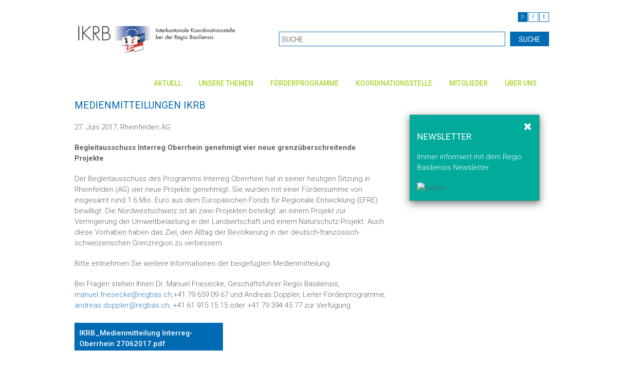

--- FILE ---
content_type: text/html;charset=UTF-8
request_url: https://www.regbas.ch/de/aktuell/medienmitteilungen/begleitausschuss-interreg-oberrhein-genehmigt-vier-neue-grenzueberschreitende-projekte/
body_size: 7264
content:
<!DOCTYPE html>

    <!--[if lt IE 7]><html lang="en" class="no-js ie6"><![endif]-->
    <!--[if IE 7]><html lang="en" class="no-js ie7"><![endif]-->
    <!--[if IE 8]><html lang="en" class="no-js ie8"><![endif]-->
    <!--[if gt IE 8]><!--><html class="no-js" lang="en"><!--<![endif]-->

    <head>

        <title>Begleitausschuss Interreg Oberrhein genehmigt vier neue grenzüberschreitende Projekte - Regio Basiliensis</title>

        <meta charset="UTF-8">
        <meta http-equiv="X-UA-Compatible" content="IE=edge">
        <meta name="viewport" content="width=device-width, initial-scale=1.0, minimum-scale=1, maximum-scale=1, target-densitydpi=device-dpi">
        <meta name="description" content="">
		<meta name="keywords" content="">
		
		<meta name="generator" content="Mura CMS 6.2">

        <!--[if lt IE 9]>
        <script src="http://html5shim.googlecode.com/svn/trunk/html5.js"></script>
        <![endif]-->

        
	        
			<link rel="stylesheet" href="/de/css/mura.6.1.1.min.css">
			
			<link rel="stylesheet" href="/de/css/mura.6.1.1.skin.css">
	        <link rel="stylesheet" href="/de/includes/themes/nxTemplate/css/template.css?v=260" media="screen">
			<link rel="stylesheet" href="/de/includes/themes/nxTemplate/css/print.css" media="print">
        

        <link rel="shortcut icon" href="/de/images/favicon.ico"/>

        
	        <script type="text/javascript" src="/de/includes/themes/nxTemplate/js/jquery-1.11.2.min.js"></script>
	        <script type="text/javascript" src="/de/includes/themes/nxTemplate/js/jquery.validate.min.js"></script>
	        <script type="text/javascript" src="/de/includes/themes/nxTemplate/js/jquery.cookie.js"></script>
        	



        <script type="text/javascript" src="/de/includes/themes/nxTemplate/js/bootstrap.js"></script>
        <script type="text/javascript" src="/de/includes/themes/nxTemplate/js/bootstrap-hover-dropdown.js"></script>
        <script type="text/javascript" src="/de/includes/themes/nxTemplate/js/jquery.flexslider.js"></script>
        <script type="text/javascript" src="/de/includes/themes/nxTemplate/js/jquery.mmenu.js"></script>
        <script type="text/javascript" src="/de/includes/themes/nxTemplate/js/jquery.mmenu.searchfield.js"></script>
        <script type="text/javascript" src="/de/includes/themes/nxTemplate/js/jquery.scrollUp.min.js"></script>
        <script type="text/javascript" src="/de/includes/themes/nxTemplate/js/jquery.colorbox-min.js"></script>
        <script type="text/javascript" src="/de/includes/themes/nxTemplate/js/template.js"></script>

        <style type="text/css">
        	.mura-index {
        		margin: 0;
        	}
        </style>

        <!-- Global site tag (gtag.js) - Google Analytics -->
        <script async src="https://www.googletagmanager.com/gtag/js?id=G-R9K4B05RFQ"></script>
        <script>
            window.dataLayer = window.dataLayer || [];
            function gtag(){dataLayer.push(arguments);}
            gtag('js', new Date());
            gtag('config', 'G-R9K4B05RFQ', { cookie_flags: 'SameSite=None;Secure' });
        </script>

		<script src='https://www.google.com/recaptcha/api.js?hl=de'></script>

		<script id="n2g_script">
		!function(e,t,n,c,r,a,i){e.Newsletter2GoTrackingObject=r,e[r]=e[r]||function(){(e[r].q=e[r].q||[]).push(arguments)},e[r].l=1*new Date,a=t.createElement(n),i=t.getElementsByTagName(n)[0],a.async=1,a.src=c,i.parentNode.insertBefore(a,i)}(window,document,"script","https://static.newsletter2go.com/utils.js","n2g");
		</script>


    
<script type="text/javascript" src="/de/js/global.min.js"></script>
<script type="text/javascript">

var mura={
	loginURL:"?display=login",
	siteid:"de", 
	siteID:"de", 
	context:"", 
	jslib:"jquery",
	assetpath:"/de",
	themepath:"/de/includes/themes/nxTemplate",
	htmlEditorType:"",
	rb:"de",
	
	dtExample:"10.11.2018",
	dtCh:".",
	dtFormat:[1,0,2],
	dtLocale:"en-US"
	
}
$.extend(window,mura);

</script>
<script src="/de/js/adapter/shadowbox-jquery.min.js" type="text/javascript"></script>
<script src="/de/js/shadowbox.min.js" type="text/javascript"></script>
<script type="text/javascript">
addLoadEvent(function(){
    Shadowbox.init();
});
</script>
<link href="/de/css/shadowbox.min.css" rel="stylesheet" type="text/css" />
<link rel="stylesheet" href="/plugins/MuraTranslations/css/ltm.css" type="text/css" media="all" />
<style>

.showFlags li#us a {
	background-image: url(/plugins/MuraTranslations/images/us.gif);
}

.showFlags li#ch a {
	background-image: url(/plugins/MuraTranslations/images/ch.gif);
}

</style>
</head>


	<div id="wrapper">

		<!-- HEADER -->
        <header>
            <div class="container">
                <div class="row">
                    <div class="col-xs-6">
                        
                            <a href="/de/kooperationen/ikrb/" id="ikrb-logo" class="ikrb-logo-de"></a>
                        
                    </div>
                    <div class="col-xs-6">
                    	
                    	<div id="svLTM" class="navSecondary plugIn">



<ul class="language-nav">
	
			<li><a href="" class="active">D</a></li>
		
					<li id="ch" class="last">
						<a href="/fr/actualite/communiques-aux-medias/begleitausschuss-interreg-oberrhein-genehmigt-vier-neue-grenzueberschreitende-projekte/">F</a>
					</li>
					
					<li id="us" class="first">
						<a href="/en/">E</a>
					</li>
					
</ul>

</div>

                        <form name="header-search" class="header-search" action="/de/suche/">
                            <input type="text" name="Keywords" placeholder="SUCHE" value="" class="form" />
                            <input type="submit" value="SUCHE" class="button" />
                            <input type="hidden" name="display" value="search">
                            <input type="hidden" name="newSearch" value="true">
                            <input type="hidden" name="noCache" value="1">
                        </form>
                        <a href="javascript:void(0);" class="mobile-search"></a>
                        <a href="#mobile-nav" class="mobile-nav-trigger"></a>
                    </div>
                </div>
				<div class="row mobile-header-search closed">
					<div class="col-xs-12">
						 <form name="header-search" action="/de/suche/">
                            <input type="text" name="Keywords" placeholder="SUCHE" value="" class="form" />
                            <input type="submit" value="SUCHE" class="button" />
                            <input type="hidden" name="display" value="search">
                            <input type="hidden" name="newSearch" value="true">
                            <input type="hidden" name="noCache" value="1">
                        </form>
					</div>
				</div>
            </div>
        </header>

        
<!-- NAV -->
<nav role="navigation" id="nav">
    <div class="container">
        <div class="collapse navbar-collapse">
        	
			
				<ul id="primaryNav" class="nav navbar-nav">
			
			<li class="active dropdown first" id="navAktuell"><a href="/de/aktuell/" class="level-1-link dropdown-toggle"  data-toggle="dropdown" data-hover="dropdown" data-delay="1000">Aktuell</a>
				<ul class="dropdown-menu level-1-dropdown">
			
			<li class="first" id="navNews"><a href="/de/aktuell/news/" class="level-1-link">News</a></li>
			
			<li id="navNewsletter"><a href="/de/aktuell/newsletter/" class="level-1-link">Newsletter</a></li>
			
			<li class="active" id="navMedienmitteilungen"><a href="/de/aktuell/medienmitteilungen/" class="level-1-link" >Medienmitteilungen</a></li>
			
			<li id="navRegiostandpunkt"><a href="/de/aktuell/regio-standpunkt/" class="level-1-link">Regio-Standpunkt</a></li>
			
			<li id="navRegiointerview"><a href="/de/aktuell/regio-interview/" class="level-1-link">Regio-Interview</a></li>
			
			<li id="navCarteBlanche"><a href="/de/aktuell/carte-blanche/" class="level-1-link">Carte Blanche</a></li>
			
			<li id="navPresseecho"><a href="/de/aktuell/presseecho/" class="level-1-link">Presseecho</a></li>
			
			<li id="navPublikationen"><a href="/de/aktuell/publikationen/" class="level-1-link">Publikationen</a></li>
			
			<li id="navVeranstaltungen"><a href="/de/aktuell/veranstaltungen/" class="level-1-link">Veranstaltungen</a></li>
			
			<li id="navStellenangebote"><a href="/de/aktuell/stellenangebote/" class="level-1-link">Stellenangebote</a></li>
			
			<li id="navMedien"><a href="/de/aktuell/medien/" class="level-1-link">Medien</a></li>
			
			<li class="last" id="navDownloads"><a href="/de/aktuell/downloads/" class="level-1-link">Downloads</a></li>
			</ul> </li>
			
			<li class="dropdown" id="navUnsereThemen"><a href="/de/unsere-themen/" class="level-1-link dropdown-toggle" data-toggle="dropdown" data-hover="dropdown" data-delay="1000">Unsere Themen</a>
				<ul class="dropdown-menu level-1-dropdown">
			
			<li class="first" id="navTrinationalePendenzenliste"><a href="/de/unsere-themen/trinationale-pendenzenliste/" class="level-1-link">Trinationale Pendenzenliste</a></li>
			
			<li id="navAustauschDerSchweizerGrenzregionen"><a href="/de/unsere-themen/austausch-der-schweizer-grenzregionen/" class="level-1-link">Austausch der Schweizer Grenzregionen</a></li>
			
			<li id="navBilateraleBeziehungenSchweizeu"><a href="/de/unsere-themen/bilaterale-beziehungen-schweiz-eu/" class="level-1-link">Bilaterale Beziehungen Schweiz-EU</a></li>
			
			<li id="navWirtschaftUndArbeit"><a href="/de/unsere-themen/wirtschaft-und-arbeit/" class="level-1-link">Wirtschaft und Arbeit</a></li>
			
			<li id="navBildung"><a href="/de/unsere-themen/bildung/" class="level-1-link">Bildung</a></li>
			
			<li id="navWissenschaftUndForschung"><a href="/de/unsere-themen/wissenschaft-und-forschung/" class="level-1-link">Wissenschaft und Forschung</a></li>
			
			<li id="navVerkehr"><a href="/de/unsere-themen/verkehr/" class="level-1-link">Verkehr</a></li>
			
			<li id="navRaum"><a href="/de/unsere-themen/raum/" class="level-1-link">Raum</a></li>
			
			<li id="navUmweltUndNachhaltigkeit"><a href="/de/unsere-themen/umwelt-und-nachhaltigkeit/" class="level-1-link">Umwelt und Nachhaltigkeit</a></li>
			
			<li id="navGesundheit"><a href="/de/unsere-themen/gesundheit/" class="level-1-link">Gesundheit</a></li>
			
			<li id="navGesellschaft"><a href="/de/unsere-themen/gesellschaft/" class="level-1-link">Gesellschaft</a></li>
			
			<li class="last" id="navKatastrophenhilfe"><a href="/de/unsere-themen/katastrophenhilfe/" class="level-1-link">Katastrophenhilfe</a></li>
			</ul> </li>
			
			<li class="dropdown" id="navFrderprogramme"><a href="/de/foerderprogramme/" class="level-1-link dropdown-toggle" data-toggle="dropdown" data-hover="dropdown" data-delay="1000">Förderprogramme</a>
				<ul class="dropdown-menu level-1-dropdown">
			
			<li class="first" id="navInterregAOberrhein"><a href="/de/foerderprogramme/interreg-a-oberrhein/" class="level-1-link">Interreg A Oberrhein</a></li>
			
			<li id="navProjekteInterregOberrhein"><a href="/de/foerderprogramme/projekte-interreg-oberrhein/" class="level-1-link">Projekte Interreg Oberrhein</a></li>
			
			<li id="navInterregBNordwesteuropaUndAlpenraum"><a href="/de/foerderprogramme/interreg-b-nordwesteuropa-und-alpenraum/" class="level-1-link">Interreg B Nordwesteuropa und Alpenraum</a></li>
			
			<li id="navInterregCEuropeUrbactEspon"><a href="/de/foerderprogramme/interreg-c-europe-urbact-espon/" class="level-1-link">Interreg C Europe, URBACT, ESPON</a></li>
			
			<li id="navRegionalesInnovationssystemBaseljura"><a href="/de/foerderprogramme/regionales-innovationssystem-basel-jura/" class="level-1-link">Regionales Innovationssystem Basel-Jura</a></li>
			
			<li id="navFrderungVonKleinprojektenAmOberrhein"><a href="/de/foerderprogramme/foerderung-von-kleinprojekten-am-oberrhein/" class="level-1-link">Förderung von Kleinprojekten am Oberrhein</a></li>
			
			<li class="last" id="navEurestOberrhein"><a href="/de/foerderprogramme/eures-t-oberrhein/" class="level-1-link">EURES-T Oberrhein</a></li>
			</ul> </li>
			
			<li class="dropdown" id="navKoordinationsstelle"><a href="/de/kooperationen/" class="level-1-link dropdown-toggle" data-toggle="dropdown" data-hover="dropdown" data-delay="1000">Koordinationsstelle</a>
				<ul class="dropdown-menu level-1-dropdown">
			
			<li class="first" id="navIkrb"><a href="/de/kooperationen/ikrb/" class="level-1-link">IKRB</a></li>
			
			<li id="navMeilensteineDerOberrheinkooperation"><a href="/de/kooperationen/meilensteine-der-oberrheinkooperation/" class="level-1-link">Meilensteine der Oberrheinkooperation</a></li>
			
			<li id="navKooperationsrume"><a href="/de/kooperationen/kooperationsraeume/" class="level-1-link">Kooperationsräume</a></li>
			
			<li id="navKooperationspartner"><a href="/de/kooperationen/kooperationspartner/" class="level-1-link">Kooperationspartner</a></li>
			
			<li id="navOberrheinkonferenz"><a href="/de/kooperationen/oberrheinkonferenz/" class="level-1-link">Oberrheinkonferenz</a></li>
			
			<li id="navOberrheinrat"><a href="/de/kooperationen/oberrheinrat/" class="level-1-link">Oberrheinrat</a></li>
			
			<li id="navTrinationaleMetropolregionOberrhein"><a href="/de/kooperationen/trinationale-metropolregion-oberrhein/" class="level-1-link">Trinationale Metropolregion Oberrhein</a></li>
			
			<li id="navInfobestPalmrain"><a href="/de/kooperationen/infobest-palmrain/" class="level-1-link">INFOBEST PALMRAIN</a></li>
			
			<li id="navTrinationalerEurodistriktBasel"><a href="/de/kooperationen/eurodistrict-basel/" class="level-1-link">Trinationaler Eurodistrikt Basel</a></li>
			
			<li id="navAgglomerationsprogrammBasel"><a href="/de/kooperationen/agglomerationsprogramm-basel/" class="level-1-link">Agglomerationsprogramm Basel</a></li>
			
			<li class="last" id="navArbeitsgemeinschaftEuropischerGrenzregionen"><a href="/de/kooperationen/arbeitsgemeinschaft-europaischer-grenzregionen/" class="level-1-link">Arbeitsgemeinschaft Europäischer Grenzregionen</a></li>
			</ul> </li>
			
			<li class="dropdown" id="navMitglieder"><a href="/de/mitglieder/" class="level-1-link dropdown-toggle" data-toggle="dropdown" data-hover="dropdown" data-delay="1000">Mitglieder</a>
				<ul class="dropdown-menu level-1-dropdown">
			
			<li class="first" id="navWerdenSieMitglied"><a href="/de/mitglieder/werden-sie-mitglied/" class="level-1-link">Werden Sie Mitglied!</a></li>
			
			<li id="navBeitrittserklrung"><a href="/de/mitglieder/beitrittserklaerung/" class="level-1-link">Beitrittserklärung</a></li>
			
			<li id="navListeDerKollektivmitglieder"><a href="/de/mitglieder/liste-der-kollektivmitglieder/" class="level-1-link">Liste der Kollektivmitglieder</a></li>
			
			<li id="navStatuten"><a href="/de/mitglieder/statuten/" class="level-1-link">Statuten</a></li>
			
			<li class="last" id="navRegiotrirhenaEv"><a href="/de/mitglieder/regiotrirhena-e-v/" class="level-1-link">RegioTriRhena e.V.</a></li>
			</ul> </li>
			
			<li class="last dropdown" id="navberUns"><a href="/de/ueber-uns/" class="level-1-link dropdown-toggle" data-toggle="dropdown" data-hover="dropdown" data-delay="1000">Über uns</a>
				<ul class="dropdown-menu level-1-dropdown">
			
			<li class="first" id="navKurzportrait"><a href="/de/ueber-uns/kurzportrait/" class="level-1-link">Kurzportrait</a></li>
			
			<li id="navVorstand"><a href="/de/ueber-uns/vorstand/" class="level-1-link">Vorstand</a></li>
			
			<li id="navBegleitgruppe"><a href="/de/ueber-uns/begleitgruppe/" class="level-1-link">Begleitgruppe</a></li>
			
			<li id="navProjekte"><a href="/de/ueber-uns/projekte/" class="level-1-link">Projekte</a></li>
			
			<li id="navTeam"><a href="/de/ueber-uns/team/" class="level-1-link">Team</a></li>
			
			<li id="navLageplan"><a href="/de/ueber-uns/lageplan/" class="level-1-link">Lageplan</a></li>
			
			<li class="last" id="nav60JahreRegioBasiliensis"><a href="/de/ueber-uns/60-jahre-regio-basiliensis/" class="level-1-link">60 Jahre Regio Basiliensis</a></li>
			</ul> </li>
			</ul> 

			<script type="text/javascript">
				$().ready(function() {
					//$("ul.level-1-dropdown li a").removeClass('level-1-link').addClass('level-2-link');
					$(".nav.navbar-nav > li > ul").addClass('level-1-dropdown');
					$(".nav.navbar-nav > li > ul > li a").removeClass('level-1-link').addClass('level-2-link');
					$('#navNews').removeClass('dropdown-submenu');

					var linkslst = "navNeueRegionalpolitiknrp,navLebensraum,navGesellschaft,navBeitrittserklrung,navInterreg,navKleinprojekte,navWerdenSieMitglied,navProjekte";
					var arr = linkslst.split(',');

		        	for(var i = 0; i<arr.length; i++){
						var itemid = arr[i];
						
						$.ajax({
							url: '/de/includes/display_objects/remote/thirdlevel_nav.cfm',
							dataType: 'html',
							type: 'POST',
							async: false,
							data: {
								a_filename: $('#'+itemid+' a').attr('href'),
								siteid: 'de'
							},
							success: function(data){
								if (data != '') {
									$(".nav.navbar-nav #"+arr[i]).addClass('dropdown-submenu');
									$(".nav.navbar-nav #"+itemid).append(data);
								}
							}
						})
		        	}
				});
			</script>
			
			
        </div>
    </div>
</nav>



<!-- MOBILE NAV -->
<!-- | Duplikat von #NAV, jedoch ohne Klassen -->
<!-- | Versteckt, dient nur f?r mobile Endger?te -->

<div id="mobile-nav-wrapper">
    <div id="mobile-nav">

    	
				<ul>
				<li class="first" id="navHome"><a href="/de/">Home</a></li>
			
			<li class="active" id="navAktuell"><a href="/de/aktuell/" class="active " >Aktuell</a>
				<ul>
			
			<li class="first" id="navNews"><a href="/de/aktuell/news/">News</a></li>
			
			<li id="navNewsletter"><a href="/de/aktuell/newsletter/">Newsletter</a></li>
			
			<li class="active" id="navMedienmitteilungen"><a href="/de/aktuell/medienmitteilungen/" class="active" >Medienmitteilungen</a></li>
			
			<li id="navRegiostandpunkt"><a href="/de/aktuell/regio-standpunkt/">Regio-Standpunkt</a></li>
			
			<li id="navRegiointerview"><a href="/de/aktuell/regio-interview/">Regio-Interview</a></li>
			
			<li id="navCarteBlanche"><a href="/de/aktuell/carte-blanche/">Carte Blanche</a></li>
			
			<li id="navPresseecho"><a href="/de/aktuell/presseecho/">Presseecho</a></li>
			
			<li id="navPublikationen"><a href="/de/aktuell/publikationen/">Publikationen</a></li>
			
			<li id="navVeranstaltungen"><a href="/de/aktuell/veranstaltungen/">Veranstaltungen</a></li>
			
			<li id="navStellenangebote"><a href="/de/aktuell/stellenangebote/">Stellenangebote</a></li>
			
			<li id="navMedien"><a href="/de/aktuell/medien/">Medien</a></li>
			
			<li class="last" id="navDownloads"><a href="/de/aktuell/downloads/">Downloads</a></li>
			</ul> </li>
			
			<li id="navUnsereThemen"><a href="/de/unsere-themen/">Unsere Themen</a>
				<ul>
			
			<li class="first" id="navTrinationalePendenzenliste"><a href="/de/unsere-themen/trinationale-pendenzenliste/">Trinationale Pendenzenliste</a></li>
			
			<li id="navAustauschDerSchweizerGrenzregionen"><a href="/de/unsere-themen/austausch-der-schweizer-grenzregionen/">Austausch der Schweizer Grenzregionen</a></li>
			
			<li id="navBilateraleBeziehungenSchweizeu"><a href="/de/unsere-themen/bilaterale-beziehungen-schweiz-eu/">Bilaterale Beziehungen Schweiz-EU</a></li>
			
			<li id="navWirtschaftUndArbeit"><a href="/de/unsere-themen/wirtschaft-und-arbeit/">Wirtschaft und Arbeit</a></li>
			
			<li id="navBildung"><a href="/de/unsere-themen/bildung/">Bildung</a></li>
			
			<li id="navWissenschaftUndForschung"><a href="/de/unsere-themen/wissenschaft-und-forschung/">Wissenschaft und Forschung</a></li>
			
			<li id="navVerkehr"><a href="/de/unsere-themen/verkehr/">Verkehr</a></li>
			
			<li id="navRaum"><a href="/de/unsere-themen/raum/">Raum</a></li>
			
			<li id="navUmweltUndNachhaltigkeit"><a href="/de/unsere-themen/umwelt-und-nachhaltigkeit/">Umwelt und Nachhaltigkeit</a></li>
			
			<li id="navGesundheit"><a href="/de/unsere-themen/gesundheit/">Gesundheit</a></li>
			
			<li id="navGesellschaft"><a href="/de/unsere-themen/gesellschaft/">Gesellschaft</a>
				<ul>
			
			<li class="first" id="navKulturTourismusFreizeitUndSport"><a href="/de/unsere-themen/gesellschaft/kultur-tourismus-freizeit-und-sport/">Kultur, Tourismus, Freizeit und Sport</a></li>
			
			<li id="navJugend"><a href="/de/unsere-themen/gesellschaft/jugend/">Jugend</a></li>
			
			<li class="last" id="navZivilgesellschaft"><a href="/de/unsere-themen/gesellschaft/zivilgesellschaft/">Zivilgesellschaft</a></li>
			</ul> </li>
			
			<li class="last" id="navKatastrophenhilfe"><a href="/de/unsere-themen/katastrophenhilfe/">Katastrophenhilfe</a></li>
			</ul> </li>
			
			<li id="navFrderprogramme"><a href="/de/foerderprogramme/">Förderprogramme</a>
				<ul>
			
			<li class="first" id="navInterregAOberrhein"><a href="/de/foerderprogramme/interreg-a-oberrhein/">Interreg A Oberrhein</a></li>
			
			<li id="navProjekteInterregOberrhein"><a href="/de/foerderprogramme/projekte-interreg-oberrhein/">Projekte Interreg Oberrhein</a></li>
			
			<li id="navInterregBNordwesteuropaUndAlpenraum"><a href="/de/foerderprogramme/interreg-b-nordwesteuropa-und-alpenraum/">Interreg B Nordwesteuropa und Alpenraum</a></li>
			
			<li id="navInterregCEuropeUrbactEspon"><a href="/de/foerderprogramme/interreg-c-europe-urbact-espon/">Interreg C Europe, URBACT, ESPON</a></li>
			
			<li id="navRegionalesInnovationssystemBaseljura"><a href="/de/foerderprogramme/regionales-innovationssystem-basel-jura/">Regionales Innovationssystem Basel-Jura</a></li>
			
			<li id="navFrderungVonKleinprojektenAmOberrhein"><a href="/de/foerderprogramme/foerderung-von-kleinprojekten-am-oberrhein/">Förderung von Kleinprojekten am Oberrhein</a></li>
			
			<li class="last" id="navEurestOberrhein"><a href="/de/foerderprogramme/eures-t-oberrhein/">EURES-T Oberrhein</a></li>
			</ul> </li>
			
			<li id="navKoordinationsstelle"><a href="/de/kooperationen/">Koordinationsstelle</a>
				<ul>
			
			<li class="first" id="navIkrb"><a href="/de/kooperationen/ikrb/">IKRB</a></li>
			
			<li id="navMeilensteineDerOberrheinkooperation"><a href="/de/kooperationen/meilensteine-der-oberrheinkooperation/">Meilensteine der Oberrheinkooperation</a></li>
			
			<li id="navKooperationsrume"><a href="/de/kooperationen/kooperationsraeume/">Kooperationsräume</a></li>
			
			<li id="navKooperationspartner"><a href="/de/kooperationen/kooperationspartner/">Kooperationspartner</a></li>
			
			<li id="navOberrheinkonferenz"><a href="/de/kooperationen/oberrheinkonferenz/">Oberrheinkonferenz</a></li>
			
			<li id="navOberrheinrat"><a href="/de/kooperationen/oberrheinrat/">Oberrheinrat</a></li>
			
			<li id="navTrinationaleMetropolregionOberrhein"><a href="/de/kooperationen/trinationale-metropolregion-oberrhein/">Trinationale Metropolregion Oberrhein</a></li>
			
			<li id="navInfobestPalmrain"><a href="/de/kooperationen/infobest-palmrain/">INFOBEST PALMRAIN</a></li>
			
			<li id="navTrinationalerEurodistriktBasel"><a href="/de/kooperationen/eurodistrict-basel/">Trinationaler Eurodistrikt Basel</a></li>
			
			<li id="navAgglomerationsprogrammBasel"><a href="/de/kooperationen/agglomerationsprogramm-basel/">Agglomerationsprogramm Basel</a></li>
			
			<li class="last" id="navArbeitsgemeinschaftEuropischerGrenzregionen"><a href="/de/kooperationen/arbeitsgemeinschaft-europaischer-grenzregionen/">Arbeitsgemeinschaft Europäischer Grenzregionen</a></li>
			</ul> </li>
			
			<li id="navMitglieder"><a href="/de/mitglieder/">Mitglieder</a>
				<ul>
			
			<li class="first" id="navWerdenSieMitglied"><a href="/de/mitglieder/werden-sie-mitglied/">Werden Sie Mitglied!</a>
				<ul>
			
			<li class="first" id="navKollektivmitglied"><a href="/de/mitglieder/werden-sie-mitglied/kollektivmitglied/">Kollektivmitglied</a></li>
			
			<li id="navEinzelmitglied"><a href="/de/mitglieder/werden-sie-mitglied/einzelmitglied/">Einzelmitglied</a></li>
			
			<li class="last" id="navJugendmitglied"><a href="/de/mitglieder/werden-sie-mitglied/jugendmitglied/">Jugendmitglied</a></li>
			</ul> </li>
			
			<li id="navBeitrittserklrung"><a href="/de/mitglieder/beitrittserklaerung/">Beitrittserklärung</a>
				<ul>
			
			<li class="first" id="navKollektivmitglieder"><a href="/de/mitglieder/beitrittserklaerung/kollektivmitglieder/">Kollektivmitglieder</a></li>
			
			<li id="navEinzelmitglieder"><a href="/de/mitglieder/beitrittserklaerung/einzelmitglieder/">Einzelmitglieder</a></li>
			
			<li class="last" id="navJugendmitglieder"><a href="/de/mitglieder/beitrittserklaerung/jugendmitglieder/">Jugendmitglieder</a></li>
			</ul> </li>
			
			<li id="navListeDerKollektivmitglieder"><a href="/de/mitglieder/liste-der-kollektivmitglieder/">Liste der Kollektivmitglieder</a></li>
			
			<li id="navStatuten"><a href="/de/mitglieder/statuten/">Statuten</a></li>
			
			<li class="last" id="navRegiotrirhenaEv"><a href="/de/mitglieder/regiotrirhena-e-v/">RegioTriRhena e.V.</a></li>
			</ul> </li>
			
			<li class="last" id="navberUns"><a href="/de/ueber-uns/">Über uns</a>
				<ul>
			
			<li class="first" id="navKurzportrait"><a href="/de/ueber-uns/kurzportrait/">Kurzportrait</a></li>
			
			<li id="navVorstand"><a href="/de/ueber-uns/vorstand/">Vorstand</a></li>
			
			<li id="navBegleitgruppe"><a href="/de/ueber-uns/begleitgruppe/">Begleitgruppe</a></li>
			
			<li id="navProjekte"><a href="/de/ueber-uns/projekte/">Projekte</a>
				<ul>
			
			<li class="first" id="navEhrenmedailleDerRegioBasiliensis"><a href="/de/ueber-uns/projekte/ehrenmedaille-der-regio-basiliensis/">Ehrenmedaille der Regio Basiliensis</a></li>
			
			<li id="navRegiodesk"><a href="/de/ueber-uns/projekte/regio-desk-grenzenlos-gut-beraten/">Regio-Desk</a></li>
			
			<li id="navSpringSchoolDerRegioBasiliensis"><a href="/de/ueber-uns/projekte/spring-school-der-regio-basiliensis/">Spring School der Regio Basiliensis</a></li>
			
			<li id="navTrifob"><a href="/de/ueber-uns/projekte/trifob/">TRIFOB</a></li>
			
			<li id="navRegioGrngrtel"><a href="/de/ueber-uns/projekte/regio-gruenguertel/">REGIO GRÜNGÜRTEL</a></li>
			
			<li class="last" id="navInterregiowanderweg"><a href="/de/ueber-uns/projekte/interregio-wanderweg/">Interregio-Wanderweg</a></li>
			</ul> </li>
			
			<li id="navTeam"><a href="/de/ueber-uns/team/">Team</a></li>
			
			<li id="navLageplan"><a href="/de/ueber-uns/lageplan/">Lageplan</a></li>
			
			<li class="last" id="nav60JahreRegioBasiliensis"><a href="/de/ueber-uns/60-jahre-regio-basiliensis/">60 Jahre Regio Basiliensis</a></li>
			</ul> </li>
			</ul> 
    </div>
</div>

 <!-- NAV SPACER -->
<div class="container">
    <div class="navSpacer">&nbsp;</div>
</div>


        <!-- CONTENT -->
        <div id="content" class="container modal-cont">

			

	<div id="newsletterModal" class="modal fade col-md-4 col-sm-5 col-xs-12" data-backdrop="false">
		<div class="modal-dialog">
			<div class="modal-content">
				<div class="modal-header">
					<button type="button" class="close" data-dismiss="modal" aria-hidden="true"><i class="fa fa-times"></i></button>
					<h4>NEWSLETTER</h4>
				</div>
				<div class="modal-body" id="NewsletterFrmModal1">

				</div>
			</div><!-- /.modal-content -->
		</div><!-- /.modal-dialog -->
	</div><!-- /.modal -->

	<script>
	$(document).ready(function() {
		var siteid = 'de';
	    if ($.cookie('modal_shown_'+siteid) == null) {
	        $.cookie('modal_shown_'+siteid, 'yes', { expires: 7, path: '/' });

	        $.ajax({
	        	url: '/de/remote/newsletter_form.cfm',
	        	type: "GET",
	        	dataType: "html",
	        	success: function(data){
	        		$('#newsletterModal .modal-body').html(data);
	        		$('#newsletterModal').modal();
	        	}
	        })
	   	}
	});
	</script>


            <!-- THEMA -->
            <div id="publication-page">
				
                <h1>Medienmitteilungen IKRB</h1>

                <div class="row">
                    <div class="col-md-8">

                        <p class="publication-date">27. Juni 2017, Rheinfelden AG</p>

                        <p><strong>Begleitausschuss Interreg Oberrhein genehmigt vier neue grenzüberschreitende Projekte</strong></p>

                        <p>Der Begleitausschuss des Programms Interreg Oberrhein hat in seiner heutigen Sitzung in Rheinfelden (AG) vier neue Projekte genehmigt. Sie wurden mit einer F&ouml;rdersumme von insgesamt rund 1.6 Mio. Euro aus dem Europ&auml;ischen Fonds f&uuml;r Regionale Entwicklung (EFRE) bewilligt. Die Nordwestschweiz ist an zwei Projekten beteiligt: an einem Projekt zur Verringerung der Umweltbelastung in der Landwirtschaft und einem Naturschutz-Projekt. Auch diese Vorhaben haben das Ziel, den Alltag der Bev&ouml;lkerung in der deutsch-franz&ouml;sisch-schweizerischen Grenzregion zu verbessern.</p>

<p>Bitte entnehmen Sie weitere Informationen der beigef&uuml;gten Medienmitteilung.&nbsp;</p>

<p>Bei Fragen stehen Ihnen Dr. Manuel Friesecke, Gesch&auml;ftsf&uuml;hrer Regio Basiliensis, <a href="mailto:manuel.friesecke@regbas.ch">manuel.friesecke@regbas.ch</a>,+41 79 659 09 67 und Andreas Doppler, Leiter F&ouml;rderprogramme, <a href="mailto:andreas.doppler@regbas.ch">andreas.doppler@regbas.ch</a>, +41 61 915 15 15 oder +41 79 394 45 77 zur Verf&uuml;gung.</p> 
                            <div class="row">
                                <div class="col-md-6">
                                    <div class="download-box">
                                        <a href="/index.cfm/_api/render/file/?method=inline&amp;fileID=9BD4BDC4-5061-48F9-B677D6C57416477B" target="_blank">
                                            IKRB_Medienmitteilung Interreg-Oberrhein 27062017.pdf<br />(160 KB)
                                            <span>DOWNLOAD PDF <b class="glyphicon glyphicon-menu-down"></b></span>
                                        </a>
                                    </div>
                                </div>
                            </div>
                        

                        <p><a href="/de/aktuell/medienmitteilungen/">Zur&uuml;ck</a></p>

                    </div>
                    <div class="col-md-4">

                        

                    </div>
                </div>
            </div>

            <!-- BREADCRUMB -->
            <div id="breadcrumb">
                <p><a href="/de/">Home</a>  - <a href="/de/aktuell/">Aktuell</a>  - <a href="/de/aktuell/medienmitteilungen/">Medienmitteilungen</a>  - <a href="/de/aktuell/medienmitteilungen/begleitausschuss-interreg-oberrhein-genehmigt-vier-neue-grenzueberschreitende-projekte/">Begleitausschuss Interreg Oberrhein genehmigt vier neue grenzüberschreitende Projekte</a></p>
            </div>
        </div>

	

		<!-- FOOTER -->
        <footer>
            <div class="container">
                <div class="row fivecolumns">
                    <div class="col-sm-2">
                        <p><strong>REGIO BASILIENSIS</strong></p>
                        <p>St. Jakobs-Strasse 25<br />Postfach<br />CH-4010 Basel<br />Tel. +41 61 915 15 15<br /><a href="mailto:info@regbas.ch" class="mail">info@regbas.ch</a></p>
                    </div>
                    <div class="col-sm-2">
                        <p><a href="/de/verein/lageplan/"><strong>LAGEPLAN</strong></a></p>
                        <p><a href="/de/aktuell/downloads/"><strong>DOWNLOADS</strong></a></p>
						<p><a href="/de/impressum/"><strong>IMPRESSUM</strong></a></p>
						<p><a href="/de/datenschutzerklaerung/"><strong>DATENSCHUTZERKL&Auml;RUNG</strong></a></p>
                        <p><a href="/de/links/"><strong>LINKS</strong></a></p>
                        <p><a href="/de/sitemap/"><strong>SITEMAP</strong></a></p>
						
                    </div>
                    <div class="col-sm-2">

                        <ul class="row social-icons">
                            <li class="col-sm-4 col-sm-offset-0 col-xs-2 col-xs-offset-1">
                                <a href="https://www.instagram.com/regio_basiliensis/" target="_blank" class="instagram">
                                    <img src="/de/includes/themes/nxTemplate/images/social/footer-instagram.png" target="_blank" class="img-responsive" alt="Regio Basiliensis Instagram" />
                                </a>
                            </li>
                            <li class="col-sm-4 col-xs-2">
                                <a href="https://www.linkedin.com/company/regio-basiliensis/" target="_blank" class="linkedin">
                                    <img src="/de/includes/themes/nxTemplate/images/social/footer-linkedin.png" target="_blank" class="img-responsive" alt="Regio Basiliensis LinkedIn" />
                                </a>
                             </li>
                            <li class="col-sm-4 col-xs-2">
                                <a href="https://www.youtube.com/@Regio_Basiliensis" target="_blank" class="youtube">
                                    <img src="/de/includes/themes/nxTemplate/images/social/footer-youtube.png" target="_blank" class="img-responsive" alt="Regio Basiliensis Youtube" />
                                </a>
                             </li>
                            <li class="col-sm-4 col-sm-offset-2 col-xs-2 col-xs-offset-0">
                                <a href="https://bsky.app/profile/regiobasiliensis.bsky.social" target="_blank" class="bsky">
                                    <img src="/de/includes/themes/nxTemplate/images/social/footer-bsky.png" target="_blank" class="img-responsive" alt="Regio Basiliensis Bluesky" />
                                </a>
                             </li>
                            <li class="col-sm-4 col-xs-2">
                                <a href="https://www.facebook.com/RegioBasiliensis/" target="_blank" class="facebook">
                                    <img src="/de/includes/themes/nxTemplate/images/social/footer-facebook.png" target="_blank" class="img-responsive" alt="Regio Basiliensis Facebook" />
                                </a>
                            </li>
                        </ul>
                		
	                    
                    </div>
					<div class="col-sm-2">
						<p><strong>NEWS ALERT</strong></p>
						<form name="footer-subscribe" class="footer-newsletter" method="post" action="/de/news-alert/">
                            <input type="text" name="sbscr_mail" placeholder="E-Mail" value="" class="req form" required />
							<p class="button">
								<input type="submit" value="Anmelden" class="button subscribe-btn" name="nl2go--submit" />
							</p>
						</form>
					</div>

                    <div class="col-sm-2" id="NewsletterFrmFooter2">
                        <p><strong>NEWSLETTER</strong></p>
						<script>
						n2g('create', 'pmjmliif-ouyunhlz-a01');
						n2g('subscribe:createForm',
							{
							"form": {"class": "footer-newsletter","style": ""},
							"container": {"type": "table","class": "","style": "width: 100%;"},
							"row": {"type": "tr","class": "","style": ""},
							"columnLeft": {"type": "td","class": "","style": "display:none;"},
							"columnRight": {"type": "td","class": "","style": ""},
							"checkbox": {"type": "input","class": "","style": ""},
							"separator": {"type": "br","class": "","style": ""},
							"input": {"class": "form","style": "padding: 5px 10px;border: 1px solid #d8dee4;width:100%"},
							"dropdown": {"type": "select","class": "","style": "padding: 3px 5px; border-radius: 2px; border: 1px solid #d8dee4;"},
							"button": {"type": "button","class": "button","id": "","style": "font: normal 12px 'Roboto', Arial, sans-serif;float:right;color:#636362"},
							"label": {"type": "label","class": "","style": "padding-left: 5px"},"loader": {"type": "img","src": "//www.newsletter2go.com/images/loader.svg","class": "","style": "margin: auto; display:block; width: auto;"},
							"message": {"type": "p","class": "","id": "","style": "color:#fff;"}
							}
							,'NewsletterFrmFooter2'
						);
						</script>
                    </div>
                </div>
            </div>
        </footer>

		</div>

	</body>
</html>

--- FILE ---
content_type: text/html;charset=UTF-8
request_url: https://www.regbas.ch/de/includes/display_objects/remote/thirdlevel_nav.cfm
body_size: -606
content:
<ul class="dropdown-menu"><li><a href="/de/mitglieder/werden-sie-mitglied/kollektivmitglied" class="level-3-link">Kollektivmitglied</a></li><li><a href="/de/mitglieder/werden-sie-mitglied/einzelmitglied" class="level-3-link">Einzelmitglied</a></li><li><a href="/de/mitglieder/werden-sie-mitglied/jugendmitglied" class="level-3-link">Jugendmitglied</a></li></ul> 

--- FILE ---
content_type: text/css; charset=utf-8
request_url: https://www.regbas.ch/de/includes/themes/nxTemplate/css/template.css?v=260
body_size: -564
content:
/* - TEMPLATE CSS - */

@import url('https://fonts.googleapis.com/css?family=Roboto:100,300,300italic,400,400italic,500,500italic,700,700italic,900,900italic');
@import url('bootstrap.css');
@import url('bootstrap-theme.css');
@import url('bootstrap-modified.css');
@import url('jquery.mmenu.all.css');
@import url('jquery.mmenu.searchfield.css');
@import url('font-awesome.min.css');

@import url('main.css');
@import url('header.css?v=260');
@import url('nav.css');
@import url('slider.css?v=260');
@import url('content.css');
@import url('footer.css');

@import url('custom.css?v=260');


@import url('jquery.scrollUp/themes/pill.css');
@import url('colorbox/colorbox.css');

--- FILE ---
content_type: text/css; charset=utf-8
request_url: https://www.regbas.ch/de/includes/themes/nxTemplate/css/main.css
body_size: 910
content:
/* - MAIN CSS - */

* {
    outline: none !important;
}

body, table tr td {
    font: 300 15px/22px 'Roboto', Arial, sans-serif;
    color: #636362;
}

/* - WRAPPER - */

#wrapper {
    position: relative;
    z-index: 999;
    background: #fff;
}

/* - DOTTED SPACER - */

div.navSpacer {
    width: 100%;
    height: 1px;
    /*background: url('../images/dotted-line.png') left top repeat-x;*/
    margin: 0 0 20px 0;
    overflow: hidden;
    font-size: 0;
    line-height: 0;
}

div.imageSpacer {
    width: 100%;
    height: 60px;
    background: url('../images/dotted-line.png') left bottom repeat-x;
    margin: 0 0 15px 0;
}

@media screen and (max-width: 767px) {
    div.imageSpacer {
        height: 20px;

    }
}

/* - TEXT STYLES - */

#content h1 {
    font: 400 20px/22px 'Roboto', Arial, sans-serif;
    color: #006ab3;
    text-transform: uppercase;
    margin: 0 0 23px 0;
}

#content span {
    font-size: 15px;
    line-height: 22px;
    display: inline-block;
}

#content h2 {
    font: 500 22px/22px 'Roboto', Arial, sans-serif;
    color: #000;
    text-transform: normal;
    margin: 0 0 23px 0;
}

#content h3 {
    font: 500 16px/22px 'Roboto', Arial, sans-serif;
    color: #000;
    text-transform: normal;
    margin: 0 0 23px 0;
}

#content p {
    margin: 0 0 20px 0;
}

#content ul,
#content ol {
    margin: 0 0 20px 0;
}

#content ul ul,
#content ol ol,
#content ul ol,
#content ol ul {
    margin: 0;
}

img.resp-image {
    display: block;
    width: 100%;
    border: none;
}

/* - CUSTOM ARROW LINK - */

#content a.custom-arrow-link {
    display: inline-block;
    border: none;
    font: 400 16px/22px 'Roboto', Arial, sans-serif;
    color: #006ab3;
    padding: 0;
    background: transparent;
    text-decoration: none;
    margin: 0 0 15px 0;
}

#content a.custom-arrow-link:hover {
    text-decoration: underline;
}

#content a.custom-arrow-link span {
    font-size: 13px;
    line-height: 22px;
    display: inline-block;
}

/* - CUSTOM DROPDOWN #1 - */

#content button.custom-button,
#content button.custom-button:hover {
    border: none;
    font: 400 20px/22px 'Roboto', Arial, sans-serif;
    color: #006ab3;
    padding: 0;
    background: transparent;
    text-decoration: none;
    margin: 0 0 15px 0;
}

#content button.custom-button span {
    font-size: 15px;
    line-height: 22px;
    display: inline-block;
}

#content div.custom-dropdown ul.dropdown-menu {
    margin-top: 0 !important;
    margin-left: 0;
    background: #006ab3;
    padding-top: 10px;
    padding-bottom: 10px;
    border: none !important;
    border-radius: none !important;
    -webkit-box-shadow: none !important;
            box-shadow: none !important;
}

#content div.custom-dropdown ul.dropdown-menu:before {
    content: "";
	border-left: 10px solid transparent;
	border-right: 10px solid transparent;
	border-bottom: 10px solid #006ab3;
	display: block;
	height: 0;
	left: 20px !important;
	position: absolute;
	top: -10px;
	width: 10px;
}

#content div.custom-dropdown ul.dropdown-menu li a {
    color: #fff;
    background: transparent;
    outline: none;
}

#content div.custom-dropdown ul.dropdown-menu li a:hover {
    text-decoration: underline;
    outline: none;
}

/* - CUSTOM DROPDOWN USED IN CALENDAR - */
.custom-dropdown.months .custom-button {
	margin-bottom: 5px !important;
}
#content div.custom-dropdown.months ul.dropdown-menu {
	min-width: 136px !important;
	margin-top: 10px !important;
}
#content div.custom-dropdown.months ul.dropdown-menu:before {
	left: 58px !important;
}
#content div.custom-dropdown.months ul.dropdown-menu li a {
	padding: 3px 20px !important;
	clear: both !important;
	font-weight: normal !important;
	line-height: 1.42857143 !important;
	font-size: 14px !important;
	text-align: left !important;
}


/* - CUSTOM DROPDOWN #2 - */

#content div.custom-dropdown-background {
    background: #006ab3;
    display: inline-block;
    margin: 0 0 15px 0;
}

#content div.custom-dropdown-background button.custom-button,
#content div.custom-dropdown-background button.custom-button:hover {
    text-align: left;
    border: none;
    font: 500 16px/22px 'Roboto', Arial, sans-serif;
    color: #fff;
    background: #006ab3;
    text-decoration: none;
    padding: 0 !important;
    margin: 0 !important;
}

#content div.custom-dropdown-background button.custom-button span.title {
    display: block;
    position: relative;
    padding: 4px 10px 5px 10px !important;
    margin: 0 !important;
    background: #006ab3;
}

#content div.custom-dropdown-background button.custom-button span.title span {
    font-size: 15px;
    line-height: 20px;
    display: inline-block;
    float: right;
}

#content div.custom-dropdown-background div.custom-dropdown ul.dropdown-menu {
    margin-top: -3px !important;
    margin-left: 0;
    background: #006AB3 !important;
    padding-top: 5px;
    padding-bottom: 10px;
    border: none !important;
    border-radius: none !important;
    -webkit-box-shadow: none !important;
            box-shadow: none !important;
}

#content div.custom-dropdown-background div.custom-dropdown ul.dropdown-menu:before {
    display: none;
}

#content div.custom-dropdown-background div.custom-dropdown ul.dropdown-menu li a {
    color: #fff;
    padding-left: 10px;
    background: transparent;
    outline: none;
}

#content div.custom-dropdown-background div.custom-dropdown ul.dropdown-menu li a:hover {
    text-decoration: underline;
    outline: none;
}

/* - CONTENT IMAGE - */

#content-image p {
    margin: 0 !important;
}

#content-image p img {
    display: block;
}

/* - BREADCRUMB - */

#breadcrumb {
    display: block;
    margin: 10px 0 0 0;
    padding: 35px 0;
    background: #fff url('../images/dotted-line.png') left top repeat-x;
    font: 400 18px/22px 'Roboto', Arial, sans-serif;
    font-style: italic;
}

#breadcrumb p a {
    color: #636362;
    text-decoration: none;
}

#breadcrumb p a:hover {
    text-decoration: underline;
}

#breadcrumb p a.active,
#breadcrumb p a.active:hover {
    cursor: default;
    text-decoration: none;
}

@media screen and (max-width: 767px) {
    #breadcrumb {
        padding: 13px 0 5px 0;
    }
}

/* - HR .dotted - */

#content hr.dotted {
    border: none;
    background: url('../images/dotted-line.png') left top repeat-x;
    height: 1px;
    margin: 1px 0 20px 0;
}

/* - MURA CALENDAR - */

#custom-calendar {
    margin: 0 0 20px 0;
    padding: 0;
}

nav.mura-calendar-nav table.table-bordered {
    border: 1px solid #fff;
}

nav.mura-calendar-nav table.table-bordered tr td,
nav.mura-calendar-nav table.table-bordered tr th {
    border-color: #fff;
}

nav.mura-calendar-nav #previousMonth a {
    text-align: left;
    display: block;
    color: #006AB3;
    text-decoration: none;
}

nav.mura-calendar-nav #nextMonth a {
    text-align: right;
    display: block;
    color: #006AB3;
    text-decoration: none;
}

nav.mura-calendar-nav #previousMonth a span,
nav.mura-calendar-nav #nextMonth a span {
    font-size: 23px;
    /*line-height: 23px;*/
}

nav.mura-calendar-nav #nav-calendar-month-year a,
nav.mura-calendar-nav #nav-calendar-month-year button,
nav.mura-calendar-nav #nav-calendar-month-year a:hover,
nav.mura-calendar-nav #nav-calendar-month-year button:hover {
    font: 500 26px/23px 'Roboto', Arial, sans-serif;
    text-align: center;
    text-transform: uppercase;
    display: block;
    color: #006AB3;
    text-decoration: none;
}

nav.mura-calendar-nav #nav-calendar-Sunday,
nav.mura-calendar-nav #nav-calendar-Monday,
nav.mura-calendar-nav #nav-calendar-Tuesday,
nav.mura-calendar-nav #nav-calendar-Wednesday,
nav.mura-calendar-nav #nav-calendar-Thursday,
nav.mura-calendar-nav #nav-calendar-Friday,
nav.mura-calendar-nav #nav-calendar-Saturday {
    color: #006AB3;
    text-align: center;
}

nav.mura-calendar-nav table.table-bordered tbody td {
    text-align: center;
    font-weight: 500;
    line-height: 45px;
    background: #A4D327;
    color: #fff;
    padding: 0 !important;
}

nav.mura-calendar-nav table.table-bordered tbody td.current {
    color: #cde993;
}

nav.mura-calendar-nav table.table-bordered tbody td a {
    display: block;
    text-align: center;
    background: #006AB3;
    color: #fff;
}

nav.mura-calendar-nav table.table-bordered tbody td.current a {
    color: #80b5d9 !important;
}

@media screen and (max-width: 767px) {
    #custom-calendar {
        padding: 0;
    }
    nav.mura-calendar-nav table.table-bordered {
        margin: 0 !important;
    }
    nav.mura-calendar-nav #previousMonth a span,
    nav.mura-calendar-nav #nextMonth a span,
    nav.mura-calendar-nav #nav-calendar-month-year a {
        line-height: 30px;
    }
}

--- FILE ---
content_type: text/css; charset=utf-8
request_url: https://www.regbas.ch/de/includes/themes/nxTemplate/css/slider.css?v=260
body_size: 609
content:
/* - SLIDER CSS - */

#slider {
    width: 100%;
    display: block;
    background: #fff;
    padding: 0;
}

#slider .container {
	position: relative;
}

html[xmlns] .slides {
	display: block;
}

* html .slides {
	height: 1%;
}

#slider .flex-direction-nav {
	*height: 0;
}

.no-js .slides > li:first-child {
	display: block;
}

#slider .flex-container a:active,
#slider .flexslider a:active,
#slider .flex-container a:focus,
#slider .flexslider a:focus  {
	outline: none;
}

#slider .slides {
	zoom: 1;
}

#slider .slides,
#slider .flex-control-nav,
#slider .flex-direction-nav {
	margin: 0 !important;
	padding: 0 !important;
	list-style: none !important;
}

#slider .flex-pauseplay {
	display: none;
}

#slider .flex-viewport {
	-webkit-transition: all 1s ease;
	   -moz-transition: all 1s ease;
		 -o-transition: all 1s ease;
			transition: all 1s ease;
}

#slider .flexSlider {
    background: transparent;
	margin: 0 !important;
	padding: 0 !important;
	list-style: none !important;
	position: relative;
	zoom: 1;
}

#slider .flexSlider ul li {
	width: 100%;
	background: transparent;
	-webkit-backface-visibility: hidden;
	margin: 0 auto !important;
	padding: 0 !important;
	list-style: none !important;
    text-align: center;
	position: relative;
}

.flexSlider .container {
	margin: 0 auto !important;
}

.flexSlider ul li img {
	width: 100%;
	display: block;
    margin: 0 auto;
	border: none;
    z-index: 1;
}

.flexSlider .slides li a {
	width: 100%;
	height: 100%;
	display: block;
}

.flexSlider ul li div.slide-image p.slide-image-caption {
    display: block;
	position: absolute;
    text-align: left;
    width: 100%;
    left: 0;
    bottom: 5px;
    background: url('../images/slider-overlay.png');
    z-index: 2;
}

.flexSlider ul li div.slide-image p.slide-image-caption span {
    color: #fff;
    font: 100 64px/64px 'Roboto';
    padding: 5px 0 8px 15px;
    display: inline-block;
}

.flexSlider ul li div.slide-image p.slide-image-caption span.small {
	font: 100 44px/44px 'Roboto';
}

.flexSlider .flex-direction-nav {
	display: block;
	width: 100%;
	position: absolute;
	top: 50%;
}

.flexSlider .flex-direction-nav a {
	text-indent: -9999999px;
	display: block;
	width: 26px;
	height: 52px;
	margin: -26px 0 0 0;
	z-index: 999;
	position: absolute;
	overflow: hidden;
	cursor: pointer;
    outline: none;
	-webkit-transition: all .2s ease;
	   -moz-transition: all .2s ease;
		 -o-transition: all .2s ease;
			transition: all .2s ease;
}

.flexSlider .flex-direction-nav .flex-prev {
	left: 15px;
	background: url('../images/mobile-slide-left.png') center no-repeat;
	background-size: 26px 52px;
	opacity: 0;
}

.flexSlider .flex-direction-nav .flex-next {
	right: 15px;
	background: url('../images/mobile-slide-right.png') center no-repeat;
	background-size: 26px 52px;
	opacity: 0;
}

.flexSlider:hover .flex-direction-nav .flex-prev {
	opacity: 0.5;
}

.flexSlider:hover .flex-direction-nav .flex-next {
	opacity: 0.5;
}

.flexSlider .flex-direction-nav .flex-prev:hover {
	opacity: 1;
}

.flexSlider .flex-direction-nav .flex-next:hover {
	opacity: 1;
}

.flexSlider ol.flex-control-nav {
	display: block;
	height: 30px;
	position: absolute;
	bottom: 11px;
	right: 10px;
	z-index: 999;
	background: transparent;
	margin: 0;
	text-align: center;
}

.flexSlider ol.flex-control-nav li {
	list-style: none;
	margin: 0 0 0 3px;
	display: inline-block;
}

.flexSlider ol.flex-control-nav a {
	width: 8px;
	height: 8px;
	display: block;
	border: 1px solid #fff;
	background: transparent;
	cursor: pointer;
	opacity: 1;
}

.flexSlider ol.flex-control-nav a.flex-active {
	background: #fff;
	opacity: 1;
}

.flexSlider.content-image-slider .flex-direction-nav .flex-prev,
.flexSlider.content-image-slider .flex-direction-nav .flex-next {
    display: none;
}

.flexSlider.content-image-slider ol.flex-control-nav {
    top: 1px;
	right: 10px;
}



@media screen and (min-width: 1250px) {
	.flexSlider .flex-direction-nav .flex-prev {
        width: 41px;
        left: -41px;
        background: url('../images/slide-left.png') left no-repeat;
        background-size: 26px 52px;
    }
    .flexSlider .flex-direction-nav .flex-next {
        width: 41px;
        right: -41px;
        background: url('../images/slide-right.png') right no-repeat;
        background-size: 26px 52px;
    }
}

@media screen and (max-width: 767px) {
	.flexSlider .flex-direction-nav .flex-prev,
    .flexSlider .flex-direction-nav .flex-next {
        display: none;
    }
    .flexSlider ul li div.slide-image p.slide-image-caption span {
        font: 300 24px/24px 'Roboto';
        padding: 5px 0 7px 15px;
    }

    .flexSlider ul li div.slide-image p.slide-image-caption span.small {
    	font: 300 16px/16px 'Roboto';
    }
}


/* - SLIDER BADGE - */

#slider-badge {
	background: #009e8c;
	width: 219px;
	height: 219px;
	z-index: 998;
	font-weight: 400;
	font-size: 18px;
	line-height: 22px;
	color: #fff;
	cursor: default;
}

@media screen and (max-width: 767px) {
	#slider-badge {
		width: 100%;
		height: auto;
		margin: 0 0 15px 0;
	}
	#slider-badge p br {
		display: none;
	}
}

@media screen and (min-width: 768px) {
	#slider-badge {
		position: absolute;
		top: 30px;
		right: 50px;
	}
}

@media screen and (min-width: 992px) {
	#slider-badge {
		position: absolute;
		top: 15px;
		right: 38px;
	}
}

@media screen and (min-width: 1200px) {
	#slider-badge {
		position: absolute;
		top: 42px;
		right: 65px;
	}
}

#slider-badge .slider-badge-inlay {
	padding: 10px 0 0 15px;
	position: relative;
}

@media screen and (max-width: 767px) {
	#slider-badge .slider-badge-inlay {
		padding: 10px 10px 25px 10px;
	}
}

#slider-badge em {
	display: block;
	color: #000;
	text-decoration: none;
	margin-bottom: 5px;
	cursor: pointer;
	font-style: normal;
}

#slider-badge h1 {
	font-weight: 500;
	font-size: 70px;
	line-height: 24px;
	color: #fff;
}

#slider-badge h1 sub {
	font-size: 70px;
}

@media screen and (max-width: 767px) {
	#slider-badge h1 {
		font-size: 50px;
	}
	#slider-badge h1 sub {
		font-size: 50px;
	}
}

#slider-badge a:not(.close) {
	display: block;
	width: 100%;
	height: 100%;
	position: absolute;
	top: 0;
	right: 0;
	bottom: 0;
	left: 0;
	z-index: 99;
	background: transparent;
	text-decoration: none;
}

--- FILE ---
content_type: text/css; charset=utf-8
request_url: https://www.regbas.ch/de/includes/themes/nxTemplate/css/content.css
body_size: 759
content:
/* - CONTAINER WIDTH HACK - */

.container {
	max-width: 1005px !important;
}


/* - HOME - */

#content #home-page p.home-teaser-image img {
	width: 100%;
}

#content #home-page p.home-teaser-title,
#content #home-page p.home-teaser-title a {
	color: #1d1d1b;
	font: 500 16px/20px 'Roboto', Arial, sans-serif;
}

#content div.box-members {
	display: block;
	min-height: 140px;
	position: relative;
	margin: 60px 0;
	background: #a4d327;
	color: #fff;
	text-align: left;
}

@media screen and (max-width: 767px) {
	#content div.box-members {
		margin: 20px 0;
	}
}

#content div.box-members span {
	display: inline-block;
	position: absolute;
	top: 0;
	left: 0;
	padding: 15px 20px 20px 20px;
	font: 300 22px/27px 'Roboto', Arial, sans-serif;
	color: #fff;
}

#content div.box-members span a {
	color: #fff;
	text-decoration: none;
}

#content div.box-members span a:hover {
	color: #fff;
	text-decoration: none;
}

#content div.box-members div.b-outer {
	width: 150px;
	height: 140px;
	border-left: 10px solid #fff;
	display: table;
	float: right;
}

#content div.box-members div.b-inner {
	display: table-cell;
	width: 140px;
	height: 140px;
	padding: 0 10px;
	border: 3px solid #a4d327;
	vertical-align: middle;
	text-align: left;
	color: #a4d327;
	background: #fff;
}

#content div.box-members div.b-inner p {
	margin: 0;
	padding: 12px 5px 0px 5px;
	text-align: left;
	font-size: 11px;
	line-height: 12px;
}

#content div.box-members div.b-inner a {
	display: block;
	margin: 6px;
}

#content div.box-members div.b-inner a.linkedin {
	background: url('../images/home-linkedin.png') no-repeat;
	width: 100%;
	height: 20px;
}

#content div.box-members div.b-inner a.facebook {
	background: url('../images/home-facebook.png') no-repeat;
	width: 100%;
	height: 20px;
}

#content div.box-members div.b-inner a.xing {
	background: url('../images/home-xing.png') no-repeat;
	width: 100%;
	height: 23px;
}

#content div.box-members div.b-inner a.twitter {
	background: url('../images/home-twitter.png') no-repeat;
	width: 100%;
	height: 23px;
	margin-top: 12px;
}

@media screen and (max-width: 767px) {
	#content div.box-members span {
		display: block;
		text-align: center;
		position: relative;
		font-size: 18px;
		padding-bottom: 15px;
		top: auto;
		left: auto;
	}
	#content div.box-members div.b-outer {
		width: 100%;
		height: 132px;
		border: none;
		display: block;
		float: none;
	}
	#content div.box-members div.b-inner {
		width: 100%;
		height: 132px;
		border: 3px solid #a4d327;
		display: block;
		float: none;
		background: #fff;
	}
	#content div.box-members div.b-inner p {
		margin: 20px 0 0 0;
	}
}

#content div.box-download {
	display: block;
	position: relative;
	margin: 60px 0;
	background: #006ab4;
	color: #fff;
	text-align: right;
}

@media screen and (max-width: 767px) {
	#content div.box-download {
		margin: 20px 0;
	}
}

#content div.box-download img.cover {
	display: inline-block;
	padding: 20px;
	border: none;
}

@media screen and (max-width: 767px) {
	#content div.box-download img.cover {
		visibility: hidden;
	}
}

#content div.box-download i {
	display: inline-block;
	position: absolute;
	top: 0;
	left: 0;
	padding: 15px 20px 20px 20px;
	font: 300 22px/27px 'Roboto', Arial, sans-serif;
	color: #fff;
	text-align: left;
}

#content div.box-download div.desc {
	display: inline-block;
	position: absolute;
	bottom: 0;
	left: 0;
	padding: 20px;
	font: 500 22px/23px 'Roboto', Arial, sans-serif;
	color: #fff;
	text-align: left;
}

#content div.box-download div.desc em {
	font: 400 13px/14px 'Roboto', Arial, sans-serif;
	margin: 0 0 5px 0;
	display: block;
}

#content div.box-download div.desc strong {
	font: 400 22px/23px 'Roboto', Arial, sans-serif;
	margin: 0 0 5px 0;
	display: block;
}

#content div.box-download div.desc p {
	font: 300 16px/22px 'Roboto', Arial, sans-serif;
	display: block;
}

#content div.box-download div.desc a.download-link {
	font: 500 16px/22px 'Roboto', Arial, sans-serif;
	color: #fff;
	text-decoration: none;
	display: block;
}

#content div.box-download div.desc a.download-link:hover {
	text-decoration: underline;
}

#content div.box-download div.desc a.download-link span.glyphicon {
	padding-left: 5px;
}

#content div.box-ikrb {
	display: block;
	min-height: 140px;
	position: relative;
	margin: 60px 0;
	background: #00aa9b;
	color: #fff;
	text-align: left;
}

@media screen and (max-width: 767px) {
	#content div.box-ikrb {
		margin: 20px 0;
	}
}

#content div.box-ikrb span {
	display: inline-block;
	position: absolute;
	top: 0;
	left: 0;
	padding: 15px 20px 20px 20px;
	font: 300 22px/27px 'Roboto', Arial, sans-serif;
	color: #fff;
}

#content div.box-ikrb span a {
	color: #fff;
	text-decoration: none;
}

#content div.box-ikrb span a:hover {
	color: #fff;
	text-decoration: none;
}

#content div.box-ikrb div.b-outer {
	width: 150px;
	height: 140px;
	border-left: 10px solid #fff;
	display: table;
	float: right;
}

#content div.box-ikrb div.b-inner {
	display: table-cell;
	width: 134px;
	height: 134px;
	border: 3px solid #00aa9b;
	vertical-align: middle;
	text-align: center;
	color: #000;
	background: #fff;
}

#content div.box-ikrb div.b-inner a {
	display: table-cell;
	vertical-align: middle;
	text-align: center;
	font: 300 30px/31px 'Roboto', Arial, sans-serif;
	width: 134px;
	height: 134px;
	color: #00aa9b;
	text-decoration: none;
	background: #fff;
}

@media screen and (max-width: 767px) {
	#content div.box-ikrb span {
		display: block;
		text-align: center;
		position: relative;
		font-size: 18px;
		padding-bottom: 15px;
		top: auto;
		left: auto;
	}
	#content div.box-ikrb div.b-outer {
		width: 100%;
		height: 140px;
		border: none;
		display: block;
		float: none;
	}
	#content div.box-ikrb div.b-inner {
		width: 100%;
		height: 140px;
		border: 3px solid #00aa9b;
		display: block;
		float: none;
		background: #fff;
	}
	#content div.box-ikrb div.b-inner a {
		display: block;
		width: 100%;
		font: 300 30px/132px 'Roboto', Arial, sans-serif;
		width: 100%;
		height: 134px;
	}
}

#content div.box-newsletter {
	display: block;
	min-height: 140px;
	position: relative;
	margin: 60px 0;
	background: #00aa9b;
	color: #fff;
	text-align: left;
}

@media screen and (max-width: 767px) {
	#content div.box-newsletter {
		margin: 20px 0;
	}
}

#content div.box-newsletter span {
	display: inline-block;
	position: absolute;
	top: 0;
	left: 0;
	padding: 15px 20px 20px 20px;
	font: 300 22px/27px 'Roboto', Arial, sans-serif;
	color: #fff;
}

#content div.box-newsletter span a {
	color: #fff;
	text-decoration: none;
}

#content div.box-newsletter span a:hover {
	color: #fff;
	text-decoration: none;
}

#content div.box-newsletter span small,
#content div.box-members span small{
	padding: 5px 0 0 0;
	display: block;
	font: 300 16px/18px 'Roboto', Arial, sans-serif !important;
	text-align: left;
}

#content div.box-newsletter div.b-outer {
	width: 150px;
	height: 140px;
	border-left: 10px solid #fff;
	display: table;
	float: right;
}

#content div.box-newsletter div.b-inner {
	display: table-cell;
	width: 134px;
	height: 134px;
	border: 3px solid #00aa9b;
	vertical-align: middle;
	text-align: center;
	color: #000;
	background: #fff;
}

#content div.box-newsletter div.b-inner a {
	width: 134px;
	height: 134px;
	display: block;
	background: #fff url('../images/sidebar-icon-newsletter.png') center no-repeat;
}

@media screen and (max-width: 767px) {
	#content div.box-newsletter span {
		display: block;
		text-align: center;
		position: relative;
		font-size: 18px;
		padding-bottom: 15px;
		top: auto;
		left: auto;
	}
	#content div.box-newsletter div.b-outer {
		width: 100%;
		height: 140px;
		border: none;
		display: block;
		float: none;
	}
	#content div.box-newsletter div.b-inner {
		width: 100%;
		height: 140px;
		border: 3px solid #00aa9b;
		display: block;
		float: none;
		background: #fff;
	}
	#content div.box-newsletter div.b-inner a {
		display: block;
		width: 100%;
		font: 300 30px/132px 'Roboto', Arial, sans-serif;
		width: 100%;
		height: 134px;
	}
}


/* - PUBLICATION PAGE - */

#content #publication-page div.publication {
	margin: 0 0 20px 0;
}

#content #publication-page div.publication p.publication-date {
	font: 500 16px/22px 'Roboto', Arial, sans-serif;
	color: #a4d327;
	text-transform: normal;
	margin: 0;
}

#content #publication-page div.publication p.publication-title {
	font: 500 16px/22px 'Roboto', Arial, sans-serif;
	color: #000;
	text-transform: normal;
	margin: 0 0 5px 0;
}

#content #publication-page div.publication p.publication-title a {
	color: #000;
	text-decoration: none;
}

#content #publication-page div.publication p.publication-title a:hover {
	text-decoration: underline;
}


/* - NEWS - */

#content div.news {
	margin: 0 0 20px 0;
}

#content div.news p.news-date {
	font: 500 16px/22px 'Roboto', Arial, sans-serif;
	color: #a4d327;
	text-transform: normal;
	margin: 0;
}

#content div.news p.news-title {
	font: 500 16px/22px 'Roboto', Arial, sans-serif;
	color: #000;
	text-transform: normal;
	margin: 0 0 5px 0;
}

#content div.news p.news-title a {
	color: #000;
	text-decoration: none;
}

#content div.news p.news-title a:hover {
	text-decoration: underline;
}


/* - TEAM PAGE - */

#content p.team {
	color: #1d1d1b;
	font: 500 16px/20px 'Roboto', Arial, sans-serif;
}

#content p.team span {
	color: #636362;
	font: 300 16px/26px 'Roboto', Arial, sans-serif;
}

@media (max-width: 991px) {
	#content p img {
		width: 100%;
		height: auto;
		display: block;
	}
}


/* - OTHER STYLES - */

#content div.download-box {
	display: block;
	background: #006AB3;
	margin: 5px 0 20px 0;
	position: relative;
}

#content div.download-box a {
	display: block;
	padding: 10px;
	color: #fff;
	text-decoration: none;
	font: 500 15px/22px 'Roboto', Arial, sans-serif;
}

#content div.download-box a span {
	position: absolute;
	right: 10px;
	bottom: 10px;
	font: 700 12px/12px 'Roboto', Arial, sans-serif;
}

#content p.team em {
    font: 300 16px/20px 'Roboto', Arial, sans-serif;
    display: block;
    font-style: normal;
    color: #006ab3;
    margin-top: 5px;
}

#content p.team span {
    color: #636362;
    font: 300 16px/20px 'Roboto', Arial, sans-serif;
}

--- FILE ---
content_type: text/css; charset=utf-8
request_url: https://www.regbas.ch/de/includes/themes/nxTemplate/css/custom.css?v=260
body_size: 2477
content:
nav#nav ul.nav li a.level-1-link {
	text-transform: uppercase;
}

#content h1 sup {
	text-transform: none;
}
#content h2 {
  font: 400 20px/22px 'Roboto', Arial, sans-serif;
  color: #006ab3;
  /*margin: 45px 0px 23px;*/

}

#content h3 {
  font: 400 20px/22px "Roboto",Arial,sans-serif;
  color: #636362;
}


#content h4 {
  font: 400 18px/20px 'Roboto', Arial, sans-serif;
    margin: 20px 0px 5px;
	 color: #636362;
}

.moreResults {
	background-image:-webkit-linear-gradient(top,#e8e8e8 0,#f5f5f5 100%);
	background-image:-o-linear-gradient(top,#e8e8e8 0,#f5f5f5 100%);
	background-image:linear-gradient(to bottom,#e8e8e8 0,#f5f5f5 100%);
	background-repeat:repeat-x;
	filter:progid:DXImageTransform.Microsoft.gradient(startColorstr='#ffe8e8e8',endColorstr='#fff5f5f5',GradientType=0);
	border-color:#dcdcdc;
	-webkit-box-shadow:inset 0 1px 3px rgba(0,0,0,0.05),0 1px 0 rgba(255,255,255,0.1);
	box-shadow:inset 0 1px 3px rgba(0,0,0,0.05),0 1px 0 rgba(255,255,255,0.1);
	border-radius:6px
}

.moreResults:before, .moreResults:after {
	content:" ";
	display:table
}

.moreResults:after {
	clear:both
}

.moreResults:before, .moreResults:after {
	content:" ";
	display:table
}

.moreResults:after {
	clear:both
}

.moreResults dt{
	font-size:12px;
	font-weight:normal
}

.moreResults > p {
	float:left!important;
	margin:.5em 0
}

.moreResults > ul {
	float:right!important;
	whitespace:nowrap
}

.moreResults > ul.pager {
	margin:0
}

.moreResults > ul > li {
	display:inline-block
}

.moreResults > ul > li > a:hover {
	background-color:#999;
	color:#fff
}

.mura-search-results .well{padding:.5em;margin:0}
.mura-search-results .well p{padding:0;margin:0}
.mura-search-results .mura-index{border:0}
.mura-search-results .mura-search-again{padding:0;margin:0 -15px}
/*
.mura-search-again button:before{font-family:"FontAwesome";margin:0 5px 0 0;content:"\f002"}
.mura-search-again p{padding:15px;margin-bottom:20px;border:1px solid transparent;border-radius:4px;background-color:#d9edf7;border-color:#bce8f1;color:#3a87ad}
*/

#content #publication-page div.publication p.publication-date {
    color: #636362;
    font: 300 16px/22px "Roboto",Arial,sans-serif;

}

#content div.news p.news-date {
    color: #636362;
    font: 300 16px/22px "Roboto",Arial,sans-serif;
}

.box-thema, .box-thema-t, .box-thema-b {
	padding: 15px;
	margin-bottom: 20px;
}
.box-thema {
	background-color:#b0c92b;
}
.box-thema-t {
	background-color:rgb(0,157,138);
}
.box-thema-b {
	background-color:rgb(0,86,167);
}

.box-thema h2, .box-thema-t h2, .box-thema-b h2 {
	color: #fff !important;
	margin-bottom: 5px !important;
}

.box-thema p, .box-thema-t p, .box-thema-b p {
	color: #fff !important;
	margin-bottom: 0px !important;
}

.box-thema a,
.box-thema a:hover,
.box-thema-t a,
.box-thema-t a:hover,
.box-thema-b a,
.box-thema-b a:hover {
	color: #fff !important;
}

@media only screen 
  and (min-device-width: 768px) {
  	#home-page h2 {
      margin-bottom: 5px;
	}
}

@media (min-width: 768px) and (max-width: 991px) {
    .ikrb nav#nav ul.nav li a.level-1-link {
        padding-right: 11px;
    }
}

.bordered-text {
	border: 1px solid #b0c92b;
	padding: 20px 15px 0 15px;
	margin: 0 0 20px 0;
}

.closed {
	display:none;
}

.open {
	display:block;
}

header .mobile-header-search form {
	margin-top:20px;
}

header .mobile-header-search form input.button {
    background: #006ab3;
    color: #fff;
    border: 1px solid #006ab3;
    font: normal 14px/28px 'Roboto', Arial, sans-serif;
    float: right;
    margin: 0 0 0 10px;
    width:25%;
}

header .mobile-header-search form input {
	width:70%;
	font: normal 14px/28px 'Roboto', Arial, sans-serif;
}

.mura-form-radio {
	float: left !important;
	width: 100% !important;
	display: block !important;
}
.mura-form-radio p,
.mura-form-checkbox p {
	text-align: left !important;	
}
.mura-form-checkbox.text-right p {
	padding-right: 30px;
	text-align: right !important;	
}
.mura-form-checkbox.redlabel p {
	color: #ff0000;
}
.mura-form-checkbox .checkbox {	
	padding-left: 25%;
}
.mura-form-radio label {
	width: auto !important;
	padding-left: 20px !important;
	padding-right: 20px !important;
	float: left !important;
}
.event {
	display: block;
	width: 100%;
	float: left;
	margin-top: 10px;
	margin-bottom: 10px;
}
.event .button {
	width: auto;
	background: #006ab3;
	color: #fff;
	border: 1px solid #006ab3;
	font: normal 14px/28px 'Roboto', Arial, sans-serif;
	float: left;
	margin: 0;
}
.event .button.disabled {
	background: #F2F2F2;
	border: 1px solid #e0e0e0;
	color: #d4d4d4;
}
.event h4 {
	display: inline-block;
	float: left;
	margin: 5px 20px !important;
}

.subscribe-link {
	width: 100%;
	background:#006ab3;
	color:#fff;
	border: 1px solid #006ab3;
	font: normal 14px/28px 'Roboto', Arial, sans-serif;
	float: left;
	padding: 4px 10px 5px 10px !important;
    font-size: 15px;
    line-height: 22px;
    font-weight: 500;
    text-align:center;
}
.subscribe-link:hover,
.subscribe-link:focus,
.subscribe-link:active {
	color:#fff;
	text-decoration: none;
	text-align:center;
}

/* - PROJEKTE - */
#projects-page {
	display: block;
}

.projects-search {
	display: block;
	margin: 0 0 30px 0;
}

@media (max-width: 767px) {
	.projects-search {
		margin: 0 0 10px 0;
	}
}

.projects-search .form-control,
.projects-search .form-control:focus {
	height: 39px;
	border-radius: 0;
	margin: 0;
	border: 1px solid #ddd;
	box-shadow: none;
}

.projects-search .btn {
	height: 39px;
	border-radius: 0;
	margin: 0;
}

.projects-search .btn-submit-search {
	width: 100%;
	text-align: center;
}

@media (max-width: 767px) {
	.projects-search p {
		margin: 0 0 5px 0 !important;
	}
}

.project-box-wrapper {
	display: block;
	margin: 0 0 30px 0;
}

@media (max-width: 767px) {
	.project-box-wrapper {
		margin: 0 0 15px 0;
	}
}

.project-box,
.project-status {
	display: block;
	position: relative;
	background: #f9f9f9;
}

.project-box img {
	display: block;
	width: 100%;
}

.project-box > div {
	padding: 15px 15px 1px 15px;
}

.project-box > div > h4 {
	padding: 0 !important;
	margin: 0 0 15px 0 !important;
}

.project-box > div > h4 > a {
	color: #636362;
}

.project-box > div > p {
	margin: 0 0 15px 0 !important;
}

.project-status {
	border-top: 2px solid #fff;
	padding: 0 15px;
	line-height: 40px;
	text-transform: uppercase;
}

.project-footer {
	background: #e6e6e6;
	padding: 0 15px;
	line-height: 40px;
	text-transform: none;
}

.projects-detail-left {
	display: block;
}

#projects-page p {
	font-size:15px;
}

#projects-page h1 {
	display: block;
	margin: 0 0 15px 0 !important;
}

#projects-page h4 {
	display: block;
	margin: 0 0 15px 0 !important;
	font: 300 16px/22px 'Roboto', Arial, sans-serif !important;
    color: #636362;
}

#projects-page h4 > em {
	font: 300 16px/22px 'Roboto', Arial, sans-serif;
    color: #006ab3;
	font-style: normal;
	display: block;
}

#projects-page h4 > span {
	display: block;
}
#content #projects-page h4 > span.viewmore {display:none;}

#projects-page h4 > a {
	font: 300 16px/22px 'Roboto', Arial, sans-serif;
	text-decoration: none !important;
    color: #636362 !important;
	font-style: normal;
	display: block;
}

#projects-page h4 > a:hover,
#projects-page h4 > a:focus {
	text-decoration: underline !important;
}

.projects-detail-right {
	display: block;
}

.projects-detail-right img {
	display: block;
	width: 100%;
	border: none;
}
#projects-page .projects-detail-left div.textarea p,
#projects-page .projects-detail-right div.textarea p {margin-bottom:5px;}
/*
#projects-page {
	display: block;
}

.projects-search {
	display: block;
	margin: 0 0 30px 0;
}

@media (max-width: 767px) {
	.projects-search {
		margin: 0 0 10px 0;
	}
}

.projects-search .form-control,
.projects-search .form-control:focus {
	height: 39px;
	border-radius: 0;
	margin: 0;
	border: 1px solid #ddd;
	box-shadow: none;
}

.projects-search .btn {
	height: 39px;
	border-radius: 0;
	margin: 0;
}

.projects-search .btn-submit-search {
	width: 100%;
	text-align: center;
}

@media (max-width: 767px) {
	.projects-search p {
		margin: 0 0 5px 0 !important;
	}
}

.project-box-wrapper {
	display: block;
	margin: 0 0 30px 0;
}

@media (max-width: 767px) {
	.project-box-wrapper {
		margin: 0 0 15px 0;
	}
}

.project-box,
.project-status {
	display: block;
	position: relative;
	background: #f9f9f9;
}

.project-box img {
	display: block;
	width: 100%;
}

.project-box > div {
	padding: 15px 15px 1px 15px;
}

.project-box > div > h4 {
	padding: 0 !important;
	margin: 0 0 15px 0 !important;
}

.project-box > div > h4 > a {
	color: #636362;
}

.project-box > div > p {
	margin: 0 0 15px 0 !important;
}

.project-status {
	border-top: 2px solid #fff;
	padding: 0 15px;
	line-height: 40px;
	text-transform: uppercase;
}

.project-footer {
	background: #e6e6e6;
	padding: 0 15px;
	line-height: 40px;
	text-transform: none;
}

.projects-detail-left {
	display: block;
}

.projects-detail-left h1 {
	display: block;
	margin: 0 0 15px 0 !important;
}

.projects-detail-left h4 {
	display: block;
	margin: 0 0 15px 0 !important;
	font: 300 16px/22px 'Roboto', Arial, sans-serif !important;
    color: #636362;
}

.projects-detail-left h4 > em {
	font: 300 16px/22px 'Roboto', Arial, sans-serif;
    color: #006ab3;
	font-style: normal;
	display: block;
}

.projects-detail-left h4 > span {
	display: block !important;
}

.projects-detail-left h4 > a {
	font: 300 16px/22px 'Roboto', Arial, sans-serif;
	text-decoration: none !important;
    color: #636362 !important;
	font-style: normal;
	display: block;
}

.projects-detail-left h4 > a:hover,
.projects-detail-left h4 > a:focus {
	text-decoration: underline !important;
}

.projects-detail-right {
	display: block;
}

.projects-detail-right img {
	display: block;
	width: 100%;
	border: none;
}
*/
/* - END PROJEKTE - */

/* NEWSLETTER MODAL */
#newsletterModal {
	right: 0 !important;
	left: auto !important;
}
#newsletterModal .modal-dialog {
	width: 100%;
	max-width:268px;
	margin-left:auto;
	margin-right:auto;
}
#newsletterModal .modal-content {
	background-color: #00AB9C;
	border-radius: 0;
}
#newsletterModal .modal-content .form-control{
	border-radius: 0;
	border: 1px solid #00AB9C;
}
#newsletterModal .modal-content .button {
	border: 1px solid #00AB9C;
	height: 32px;
}
#newsletterModal .modal-content .modal-header {
	border-bottom: 0;
	padding-bottom: 0;
}
#newsletterModal .modal-content .modal-header h4,
#newsletterModal .modal-content .modal-header button,
#newsletterModal .modal-content .modal-header i {
	color: #fff;
	opacity: 1;
}
#newsletterModal .modal-content p {
	color: #fff;
}
#newsletterModal .modal-content p.button {
	text-align: right;
	color: #000;
}
#newsletterModal .modal-content label.error {
	color: #fff;
	font-weight: normal;
}
#newsletterModal .modal-content button{
	border-radius: 0;
}
#newsletterModal .modal-footer {
	border-top: 0;
}
#newsletterModal .modal-content input:-webkit-autofill {
  	-webkit-box-shadow: 0 0 0 30px white inset;
}
#newsletterModal .modal-content input:-webkit-autofill {
    -webkit-text-fill-color: black !important;
}
.modal-cont {
	position: relative;overflow:hidden;overflow: visible;
}
#newsletterModal {
   	position: absolute;
	right: auto;
}
.modal-open #newsletterModal {
	overflow-x: visible;
	overflow-y: visible;
}
/* - END NEWSLETTER MODAL - */
@media only screen and (min-width: 768px) {
  .custom-dropdown:hover .dropdown-menu {
    display: block;
  }
}
.flexSlider ul li div.slide-image .slide-image-caption {
    display: block;
    position: absolute;
    text-align: left;
    right: 0;
    top: 50px;
    background-color: rgb(163,193,0,0.5);
    z-index: 2;
    color: #fff;
    width: 33%;
    font-size: 1.1em;
    line-height: 1.5em;
    padding: 30px 22px;
}   
@media screen and (max-width:768px) {
    .flexSlider ul li div.slide-image .slide-image-caption p {
        font-size: 0.8em;
        line-height: 1.2em;
    }
    div.bgbox {height: 176px !important}
}
.flexSlider ul li div.slide-image .slide-image-caption.hidden-lg.hidden-md.hidden-sm {
    width: 50%;
    top: 20px;
    padding: 15px 12px;
}
.flexSlider ul li div.slide-image .slide-image-caption.hidden-lg.hidden-md.hidden-sm p {
    font-size: 15px;
    line-height: 1.3em;
}

#content div.bgbox {margin: 20px 0;height: 154px}
#content div.bgbox p {margin-bottom: 0}
div.box-darkgreen {background-color: #00aa9b}
div.box-blue {background-color: #006ab4}
div.bgbox {display:flex;background-color: #fff}
div.bgbox .bgimg {background-repeat: no-repeat;background-size: cover;background-position: center;}
div.bgbox .bgimg a {height:100%;min-height: 144px;}
div.bgbox .box1 {flex-direction:column;display:flex;padding: 15px 20px 20px 20px}
div.bgbox .box2 {flex-direction:column;display:flex;margin-left:10px;background-color: #fff;border-width:6px;border-style: solid;align-items: center;justify-content: center}

div.bgbox.bordered .box1 {padding: 0}
div.bgbox.bordered .box2 {padding: 15px 20px 20px 20px;text-align:left;align-items: flex-start;}

@media screen and (max-width:414px) {
    div.bgbox {height: auto !important; display: block}
    div.bgbox .box1 {min-height: 144px;background-position: center}
    div.bgbox .box2 {padding: 10px 12px;margin-left:0;}
    div.bgbox p {line-height: 20px}
}

div.bgbox .box1 img {max-height: 132px}
div.bgbox .box2 img {max-height: 100px;margin: 5px auto}
div.bgbox .box1 a, div.bgbox .box2 a {color: #fff;font-family: 'Roboto', Arial, sans-serif; font-size: 18px;text-decoration: none}
div.bgbox .box1 a small, div.bgbox .box2 a small {padding: 5px 0 0 0;display: block}

div.bgbox.bordered .box1 {background-color: #fff;border-width:6px;border-style: solid}
div.bgbox.bordered .box2 {border-width:2px;border-style: solid}

div.box-lightgreen .box2 {border-color: #a4d327}
div.box-darkgreen .box2 {border-color: #00aa9b}
div.box-blue .box2 {border-color: #006ab4}

div.box-lightgreen .box1 {background-color: #a4d327}
div.box-darkgreen .box1 {background-color: #00aa9b}
div.box-blue .box1 {background-color: #006ab4}

div.box-lightgreen.bordered .box1, div.box-lightgreen.bordered .box2 {border-color: #a4d327}
div.box-darkgreen.bordered .box1, div.box-darkgreen.bordered .box2 {border-color: #00aa9b}
div.box-blue.bordered .box1, div.box-blue.bordered .box2 {border-color: #006ab4}
div.box-lightgreen.bordered .box2 a, div.box-lightgreen.bordered .box2 p {color: #a4d327 !important}
div.box-darkgreen.bordered .box2 a, div.box-darkgreen.bordered .box2 p {color: #00aa9b !important}
div.box-blue.bordered .box2 a, div.box-blue.bordered .box2 p {color: #006ab4 !important}

.video-container {position: relative;padding-bottom: 56.25%}
.video-container iframe {position: absolute;top: 0;left: 0;width: 100%;height: 100%}
.video {aspect-ratio: 16 / 9;width: 100%}

ul.social-icons {list-style-type: none;padding-left: 0;margin-bottom: 0!important;}
ul.social-icons li {
	padding-left: 2px;
	padding-right: 2px;
}
footer ul.social-icons {
	padding: 0 20px 20px 20px;
}
footer ul.social-icons li {
	padding: 0 5px 10px 5px;
}
#slider-badge button.close {
	z-index:100;position: absolute;top:5px;right:15px;color:#fff;opacity:1;text-decoration: none;
}
button.close {text-shadow:none!important}

--- FILE ---
content_type: text/css; charset=utf-8
request_url: https://www.regbas.ch/de/includes/themes/nxTemplate/css/print.css
body_size: -315
content:
/* - PRINT CSS - */
/* Weitere versteckte Elemente für print einfach hinzufügen */

* {
    outline: none !important;
}

body, table tr td {
    font: 300 16px/22px 'Roboto', Arial, sans-serif;
    color: #636362;
    background: #fff;
}

a {
    color: #A4D327;
}

header .language-nav,
header .header-search,
header .mobile-search,
header .mobile-nav-trigger,
nav,
#mobile-nav-wrapper,
#slider,
.home-teaser,
.custom-dropdown-background .dropdown-menu,
footer {
    display: none;
}

a#logo {
    display: block;
    width: 230px;
    height: 111px;
    background: transparent;
    background-size: 230px 111px;
}

header a#logo img {
    display: block;
}

#content h1 {
    font: 400 20px/22px 'Roboto', Arial, sans-serif;
    color: #006ab3;
    text-transform: uppercase;
    margin: 0 0 23px 0;
}

#content span {
    font-size: 15px;
    line-height: 22px;
    display: inline-block; 
}

#content h2 {
    font: 500 22px/22px 'Roboto', Arial, sans-serif;
    color: #000;
    text-transform: normal;
    margin: 0 0 23px 0;
}

#content h3 {
    font: 500 16px/22px 'Roboto', Arial, sans-serif;
    color: #000;
    text-transform: normal;
    margin: 0 0 23px 0;
}

#content p {
    margin: 0 0 20px 0;
}

.custom-button {
    display: inline-block;
    background: #006AB3;
    color: #fff;
    border: none;
}

--- FILE ---
content_type: application/javascript; charset=utf-8
request_url: https://www.regbas.ch/de/js/global.min.js
body_size: 6108
content:
window.Prototype&&(delete Object.prototype.toJSON,delete Array.prototype.toJSON,delete Hash.prototype.toJSON,delete String.prototype.toJSON),this.JSON||(JSON=function(){function f(a){return 10>a?"0"+a:a}function quote(a){return escapeable.lastIndex=0,escapeable.test(a)?'"'+a.replace(escapeable,function(a){var b=meta[a];return"string"==typeof b?b:"\\u"+("0000"+(+a.charCodeAt(0)).toString(16)).slice(-4)})+'"':'"'+a+'"'}function str(a,b){var c,d,e,f,g,h=gap,i=b[a];switch(i&&"object"==typeof i&&"function"==typeof i.toJSON&&(i=i.toJSON(a)),"function"==typeof rep&&(i=rep.call(b,a,i)),typeof i){case"string":return quote(i);case"number":return isFinite(i)?String(i):"null";case"boolean":case"null":return String(i);case"object":if(!i)return"null";if(gap+=indent,g=[],"number"==typeof i.length&&!i.propertyIsEnumerable("length")){for(f=i.length,c=0;f>c;c+=1)g[c]=str(c,i)||"null";return e=0===g.length?"[]":gap?"[\n"+gap+g.join(",\n"+gap)+"\n"+h+"]":"["+g.join(",")+"]",gap=h,e}if(rep&&"object"==typeof rep)for(f=rep.length,c=0;f>c;c+=1)d=rep[c],"string"==typeof d&&(e=str(d,i,rep),e&&g.push(quote(d)+(gap?": ":":")+e));else for(d in i)Object.hasOwnProperty.call(i,d)&&(e=str(d,i,rep),e&&g.push(quote(d)+(gap?": ":":")+e));return e=0===g.length?"{}":gap?"{\n"+gap+g.join(",\n"+gap)+"\n"+h+"}":"{"+g.join(",")+"}",gap=h,e}}Date.prototype.toJSON=function(a){return this.getUTCFullYear()+"-"+f(this.getUTCMonth()+1)+"-"+f(this.getUTCDate())+"T"+f(this.getUTCHours())+":"+f(this.getUTCMinutes())+":"+f(this.getUTCSeconds())+"Z"};var cx=/[\u0000\u00ad\u0600-\u0604\u070f\u17b4\u17b5\u200c-\u200f\u2028-\u202f\u2060-\u206f\ufeff\ufff0-\uffff]/g,escapeable=/[\\\"\x00-\x1f\x7f-\x9f\u00ad\u0600-\u0604\u070f\u17b4\u17b5\u200c-\u200f\u2028-\u202f\u2060-\u206f\ufeff\ufff0-\uffff]/g,gap,indent,meta={"\b":"\\b","	":"\\t","\n":"\\n","\f":"\\f","\r":"\\r",'"':'\\"',"\\":"\\\\"},rep;return{stringify:function(a,b,c){var d;if(gap="",indent="","number"==typeof c)for(d=0;c>d;d+=1)indent+=" ";else"string"==typeof c&&(indent=c);if(rep=b,b&&"function"!=typeof b&&("object"!=typeof b||"number"!=typeof b.length))throw new Error("JSON.stringify");return str("",{"":a})},parse:function(text,reviver){function walk(a,b){var c,d,e=a[b];if(e&&"object"==typeof e)for(c in e)Object.hasOwnProperty.call(e,c)&&(d=walk(e,c),void 0!==d?e[c]=d:delete e[c]);return reviver.call(a,b,e)}var j;if(cx.lastIndex=0,cx.test(text)&&(text=text.replace(cx,function(a){return"\\u"+("0000"+(+a.charCodeAt(0)).toString(16)).slice(-4)})),/^[\],:{}\s]*$/.test(text.replace(/\\(?:["\\\/bfnrt]|u[0-9a-fA-F]{4})/g,"@").replace(/"[^"\\\n\r]*"|true|false|null|-?\d+(?:\.\d*)?(?:[eE][+\-]?\d+)?/g,"]").replace(/(?:^|:|,)(?:\s*\[)+/g,"")))return j=eval("("+text+")"),"function"==typeof reviver?walk({"":j},""):j;throw new SyntaxError("JSON.parse")}}}()),function(a,b){var c=function(b){(a.execScript||function(b){a.eval.call(a,b)})(b)},d=function(a,b){return a instanceof(b||Array)},e=document,f="getElementsByTagName",g="length",h="readyState",i="onreadystatechange",j=e[f]("script"),k=j[j[g]-1],l=k.innerHTML.replace(/^\s+|\s+$/g,"");if(!a.ljs){var m=k.src.match(/checkLoaded/)?1:0,n=e[f]("head")[0]||e.documentElement,o=function(a){var b={};return b.u=a.replace(/#(=)?([^#]*)?/g,function(a,c,d){return b[c?"f":"i"]=d,""}),b},p=function(a,b,c){var d,f=e.createElement(a);c&&(f[h]?f[i]=function(){("loaded"===f[h]||"complete"===f[h])&&(f[i]=null,c())}:f.onload=c);for(d in b)b[d]&&(f[d]=b[d]);n.appendChild(f)},q=function(a,b){if(this.aliases&&this.aliases[a]){var c=this.aliases[a].slice(0);return d(c)||(c=[c]),b&&c.push(b),this.load.apply(this,c)}if(d(a)){for(var e=a[g];e--;)this.load(a[e]);return b&&a.push(b),this.load.apply(this,a)}return a.match(/\.css\b/)?this.loadcss(a,b):this.loadjs(a,b)},r={},s={aliases:{},loadjs:function(a,c,d){if("object"==typeof a){if(Array.isArray(a))return s.load.apply(this,arguments);if("function"==typeof c)d=c,c={},a=c.href;else{if("string"==typeof c||"object"==typeof c&&Array.isArray(c))return s.load.apply(this,arguments);c=a,a=c.href,d=b}}else if("function"==typeof c)d=c,c={};else if("string"==typeof c||"object"==typeof c&&Array.isArray(c))return s.load.apply(this,arguments);"undefined"==typeof c&&(c={});for(var e=o(a),f=[["i","id"],["f","fallback"],["u","src"]],g=0;g<f.length;g++){var h=f[g];!(h[1]in c)&&h[0]in e&&(c[h[1]]=e[h[0]])}"undefined"==typeof c.type&&(c.type="text/javascript");var i={};for(var j in c)"fallback"!=j&&(i[j]=c[j]);return i.onerror=function(a){if(c.fallback){var b=a.currentTarget;b.parentNode.removeChild(b),i.src=c.fallback,p("script",c,d)}},r[i.src]===!0?(d&&d(),this):r[i.src]!==b?(d&&(r[i.src]=function(a,b){return function(){a&&a(),b&&b()}}(r[i.src],d)),this):(r[i.src]=function(a){return function(){r[i.src]=!0,a&&a()}}(d),d=function(){r[a]()},p("script",i,d),this)},loadcss:function(a,c,d){if("object"==typeof a){if(Array.isArray(a))return s.load.apply(this,arguments);if("function"==typeof c)d=c,c=a,a=c.href;else{if("string"==typeof c||"object"==typeof c&&Array.isArray(c))return s.load.apply(this,arguments);c=a,a=c.href,d=b}}else if("function"==typeof c)d=c,c={};else if("string"==typeof c||"object"==typeof c&&Array.isArray(c))return s.load.apply(this,arguments);var e=o(a);if(e={type:"text/css",rel:"stylesheet",href:a,id:e.i},"undefined"!=typeof c)for(var f in c)e[f]=c[f];return r[e.href]||p("link",e),r[e.href]=!0,d&&d(),this},load:function(){var a=arguments,c=a[g];return 1===c&&d(a[0],Function)?(a[0](),this):(q.call(this,a[0],1>=c?b:function(){s.load.apply(s,[].slice.call(a,1))}),this)},addAliases:function(a){for(var b in a)this.aliases[b]=d(a[b])?a[b].slice(0):a[b];return this}};if(m){var t,u,v,w;for(t=0,u=j[g];u>t;t++)(w=j[t].getAttribute("src"))&&(r[w.replace(/#.*$/,"")]=!0);for(v=e[f]("link"),t=0,u=v[g];u>t;t++)("stylesheet"===v[t].rel||"text/css"===v[t].type)&&(r[v[t].getAttribute("href").replace(/#.*$/,"")]=!0)}a.ljs=s}l&&c(l)}(window),function(a){a.fn.serializeObject=function(){var b=this,c={},d={},e={validate:/^[a-zA-Z][a-zA-Z0-9_]*(?:\[(?:\d*|[a-zA-Z0-9_]+)\])*$/,key:/[a-zA-Z0-9_]+|(?=\[\])/g,push:/^$/,fixed:/^\d+$/,named:/^[a-zA-Z0-9_]+$/};return this.build=function(a,b,c){return a[b]=c,a},this.push_counter=function(a){return void 0===d[a]&&(d[a]=0),d[a]++},a.each(a(this).serializeArray(),function(){if(e.validate.test(this.name)){for(var d,f=this.name.match(e.key),g=this.value,h=this.name;void 0!==(d=f.pop());)h=h.replace(new RegExp("\\["+d+"\\]$"),""),d.match(e.push)?g=b.build([],b.push_counter(h),g):d.match(e.fixed)?g=b.build([],d,g):d.match(e.named)&&(g=b.build({},d,g));c=a.extend(!0,c,g)}}),c}}(jQuery),$.fn.changeElementType=function(a){var b={};$.each(this[0].attributes,function(a,c){b[c.nodeName]=c.value});var c=$("<"+a+"/>",b).append($(this).contents());return this.replaceWith(c),c},Object.keys||(Object.keys=function(){"use strict";var a=Object.prototype.hasOwnProperty,b=!{toString:null}.propertyIsEnumerable("toString"),c=["toString","toLocaleString","valueOf","hasOwnProperty","isPrototypeOf","propertyIsEnumerable","constructor"],d=c.length;return function(e){if("object"!=typeof e&&("function"!=typeof e||null===e))throw new TypeError("Object.keys called on non-object");var f,g,h=[];for(f in e)a.call(e,f)&&h.push(f);if(b)for(g=0;d>g;g++)a.call(e,c[g])&&h.push(c[g]);return h}}());var initMura=function(config){!window.jQuery&&document.write(unescape('%3Cscript type="text/javascript" src="'+config.assetpath+'/jquery/jquery.js"%3E%3C/script%3E')),config.context||(config.context=""),config.assetpath||(config.assetpath=config.context),config.apiEndpoint||(config.apiEndpoint=config.context+"/index.cfm/_api/json/v1/"),config.requirementspath||(config.requirementspath=config.context+"/requirements"),"undefined"==typeof config.adminpreview&&(config.adminpreview=!1),"undefined"==typeof config.mobileformat&&(config.mobileformat=!1),"undefined"!=typeof config.windowdocumentdomain&&""!=config.windowdocumentdomain&&(window.document.domain=config.windowdocumentdomain);var createCookie=function(a,b,c){if(c){var d=new Date;d.setTime(d.getTime()+24*c*60*60*1e3);var e="; expires="+d.toGMTString()}else var e="";document.cookie=a+"="+b+e+"; path=/"},readCookie=function(a){for(var b=a+"=",c=document.cookie.split(";"),d=0;d<c.length;d++){for(var e=c[d];" "==e.charAt(0);)e=e.substring(1,e.length);if(0==e.indexOf(b))return unescape(e.substring(b.length,e.length))}return""},eraseCookie=function(a){createCookie(a,"",-1)},addLoadEvent=function(a){var b=window.onload;"function"!=typeof window.onload?window.onload=a:window.onload=function(){b(),a()}},noSpam=function(a,b){locationstring="mailto:"+a+"@"+b,window.location=locationstring},$escape=function(a){return escape(a).replace(new RegExp("\\+","g"),"%2B")},setHTMLEditor=function(a){var b=function(){var b=CKEDITOR.instances[$(a).attr("id")],e={height:200,width:"70%"};$(a).data("editorconfig")&&$.extend(e,$(a).data("editorconfig")),b&&(b.destroy(),CKEDITOR.remove(b)),$("#"+$(a).attr("id")).ckeditor(d(e),c)},c=function(a){var b=jQuery(a).ckeditorGet();b.resetDirty();CKEDITOR.instances},d=function(a){var b={toolbar:"htmlEditor",customConfig:"config.js.cfm"};return"object"==typeof a&&$.extend(b,a),b};loader().loadjs(config.requirementspath+"/ckeditor/ckeditor.js",config.requirementspath+"/ckeditor/adapters/jquery.js",function(){b()})},pressed_keys="",loginCheck=function(a){if(27==a?pressed_keys=a.toString():76==a&&(pressed_keys=pressed_keys+""+a.toString()),27!=a&&76!=a&&(pressed_keys=""),""!=pressed_keys){var b=pressed_keys;-1!=b.indexOf("2776")&&-1==location.search.indexOf("display=login")&&("undefined"!=typeof config.loginURL?lu=config.loginURL:"undefined"!=typeof config.loginurl?lu=config.loginurl:lu="?display=login","undefined"!=typeof config.returnURL?ru=config.returnURL:"undefined"!=typeof config.returnurl?ru=config.returnURL:ru=location.href,pressed_keys="",lu=new String(lu),-1!=lu.indexOf("?")?location.href=lu+"&returnUrl="+$escape(ru):location.href=lu+"?returnUrl="+$escape(ru))}},isInteger=function(a){var b;for(b=0;b<a.length;b++){var c=a.charAt(b);if("0">c||c>"9")return!1}return!0},createDate=function(a){var b=a.split("/"),c=b[0],d=b[1],e=b[2],f=new Date(e,c-1,d);return isNaN(f.getMonth())?new Date:f},dateToString=function(a){var b=a.getMonth()+1,c=a.getDate(),d=a.getFullYear();return 10>b&&(b="0"+b),10>c&&(c="0"+c),b+"/"+c+"/20"+new String(d).substring(2,4)},stripCharsInBag=function(a,b){var c,d="";for(c=0;c<a.length;c++){var e=a.charAt(c);-1==b.indexOf(e)&&(d+=e)}return d},daysInFebruary=function(a){return a%4!=0||a%100==0&&a%400!=0?28:29},DaysArray=function(a){for(var b=1;a>=b;b++)this[b]=31,(4==b||6==b||9==b||11==b)&&(this[b]=30),2==b&&(this[b]=29);return this},isDate=function(a,b){var c=DaysArray(12),d=a.split(config.dtCh);if(3!=d.length)return!1;var e=d[config.dtFormat[0]],f=d[config.dtFormat[1]],g=d[config.dtFormat[2]];strYr=g,"0"==f.charAt(0)&&f.length>1&&(f=f.substring(1)),"0"==e.charAt(0)&&e.length>1&&(e=e.substring(1));for(var h=1;3>=h;h++)"0"==strYr.charAt(0)&&strYr.length>1&&(strYr=strYr.substring(1));return month=parseInt(e),day=parseInt(f),year=parseInt(strYr),month<1||month>12?!1:day<1||day>31||2==month&&day>daysInFebruary(year)||day>c[month]?!1:4!=g.length||0==year||year<config.minYear||year>config.maxYear?!1:0==isInteger(stripCharsInBag(a,config.dtCh))?!1:!0},isEmail=function(a){var b=a;return-1==b.indexOf("@")||-1==b.indexOf(".")?!1:!0},initShadowBox=function(a){$(a).find('[data-rel^="shadowbox"],[rel^="shadowbox"]').length&&loader().load(config.assetpath+"/css/shadowbox.min.css",config.assetpath+"/js/adapter/shadowbox-jquery.min.js",config.assetpath+"/js/shadowbox.min.js",function(){window.Shadowbox.init()})},validateForm=function(frm,customaction){for(var getValidationFieldName=function(a){return void 0!=a.getAttribute("data-label")?a.getAttribute("data-label"):void 0!=a.getAttribute("label")?a.getAttribute("label"):a.getAttribute("name")},getValidationIsRequired=function(a){return void 0!=a.getAttribute("data-required")?"true"==a.getAttribute("data-required").toLowerCase():void 0!=a.getAttribute("required")?"true"==a.getAttribute("required").toLowerCase():!1},getValidationMessage=function(a,b){return void 0!=a.getAttribute("data-message")?a.getAttribute("data-message"):void 0!=a.getAttribute("message")?a.getAttribute("message"):getValidationFieldName(a).toUpperCase()+b},getValidationType=function(a){return void 0!=a.getAttribute("data-validate")?a.getAttribute("data-validate").toUpperCase():void 0!=a.getAttribute("validate")?a.getAttribute("validate").toUpperCase():""},hasValidationMatchField=function(a){return void 0!=a.getAttribute("data-matchfield")&&""!=a.getAttribute("data-matchfield")?!0:void 0!=a.getAttribute("matchfield")&&""!=a.getAttribute("matchfield")?!0:!1},getValidationMatchField=function(a){return void 0!=a.getAttribute("data-matchfield")?a.getAttribute("data-matchfield"):void 0!=a.getAttribute("matchfield")?a.getAttribute("matchfield"):""},hasValidationRegex=function(a){return void 0==a.value?!1:void 0!=a.getAttribute("data-regex")&&""!=a.getAttribute("data-regex")?!0:void 0!=a.getAttribute("regex")&&""!=a.getAttribute("regex")?!0:void 0},getValidationRegex=function(a){return void 0!=a.getAttribute("data-regex")?a.getAttribute("data-regex"):void 0!=a.getAttribute("regex")?a.getAttribute("regex"):""},theForm=frm,errors="",setFocus=0,started=!1,startAt,firstErrorNode,validationType="",validations={properties:{}},frmInputs=theForm.getElementsByTagName("input"),rules=new Array,data={},$customaction=customaction,f=0;f<frmInputs.length;f++){var theField=frmInputs[f];validationType=getValidationType(theField).toUpperCase(),rules=new Array,""==theField.style.display&&(getValidationIsRequired(theField)&&rules.push({required:!0,message:getValidationMessage(theField," is required.")}),""!=validationType&&("EMAIL"==validationType&&""!=theField.value?rules.push({dataType:"EMAIL",message:getValidationMessage(theField," must be a valid email address.")}):"NUMERIC"==validationType&&""!=theField.value?rules.push({dataType:"NUMERIC",message:getValidationMessage(theField," must be numeric.")}):"REGEX"==validationType&&""!=theField.value&&hasValidationRegex(theField)?rules.push({regex:getValidationRegex(theField),message:getValidationMessage(theField," is not valid.")}):"MATCH"==validationType&&hasValidationMatchField(theField)&&theField.value!=theForm[getValidationMatchField(theField)].value?rules.push({eq:theForm[getValidationMatchField(theField)].value,message:getValidationMessage(theField," must match"+getValidationMatchField(theField)+".")}):"DATE"==validationType&&""!=theField.value&&rules.push({dataType:"DATE",message:getValidationMessage(theField," must be a valid date [MM/DD/YYYY].")})),rules.length&&(validations.properties[theField.getAttribute("name")]=rules,data[theField.getAttribute("name")]=theField.value))}var frmTextareas=theForm.getElementsByTagName("textarea");for(f=0;f<frmTextareas.length;f++)theField=frmTextareas[f],validationType=getValidationType(theField),rules=new Array,""==theField.style.display&&getValidationIsRequired(theField)?rules.push({required:!0,message:getValidationMessage(theField," is required.")}):""!=validationType&&"REGEX"==validationType&&""!=theField.value&&hasValidationRegex(theField)&&rules.push({regex:getValidationRegex(theField),message:getValidationMessage(theField," is not valid.")}),rules.length&&(validations.properties[theField.getAttribute("name")]=rules,data[theField.getAttribute("name")]=theField.value);var frmSelects=theForm.getElementsByTagName("select");for(f=0;f<frmSelects.length;f++)theField=frmSelects[f],validationType=getValidationType(theField),rules=new Array,""==theField.style.display&&getValidationIsRequired(theField)&&rules.push({required:!0,message:getValidationMessage(theField," is required.")}),rules.length&&(validations.properties[theField.getAttribute("name")]=rules,data[theField.getAttribute("name")]=theField.value);try{jQuery.ajax({type:"post",url:config.apiEndpoint+"?method=validate",dataType:"text",data:{data:$escape(JSON.stringify(data)),validations:$escape(JSON.stringify(validations)),version:4},success:function(resp){var _data=eval("("+resp+")");if(data=_data.data,jQuery.isEmptyObject(data)){if("function"==typeof $customaction)return $customaction(theForm),!1;theForm.submit()}else{var msg="";for(var e in data)msg=msg+data[e]+"\n";alert(msg)}},error:function(a){alert(JSON.stringify(a))}})}catch(err){console.log(err)}return!1},setLowerCaseKeys=function(a){return $.map(a,function(b,c){c!==c.toLowerCase()&&(a[c.toLowerCase()]=a[c],delete a[c]),"object"==typeof a[c.toLowerCase()]&&setLowerCaseKeys(a[c.toLowerCase()])}),a},loader=function(){return window.ljs},processHandlers=function(a){for(var b=[function(){$(a).find(".mura-async-object").each(function(){processAsyncObject(this)})},function(){$(a).find(".htmlEditor").each(function(){setHTMLEditor(this)})},function(){($(a).find(".cffp_applied").length||$(a).find(".cffp_mm").length||$(a).find(".cffp_kp").length)&&$.getScript(config.requirementspath+"/cfformprotect/js/cffp.js")},function(){$(a).find(".g-recaptcha").length&&$.getScript("https://www.google.com/recaptcha/api.js?hl="+config.reCAPTCHALanguage),$(a).find(".g-recaptcha-container").length&&loader().loadjs("https://www.google.com/recaptcha/api.js?hl="+config.reCAPTCHALanguage,function(){$(a).find(".g-recaptcha-container").each(function(){var a=this,b=function(){"object"==typeof grecaptcha?grecaptcha.render($(a).attr("id"),{sitekey:$(a).data("sitekey"),theme:$(a).data("theme"),type:$(a).data("type")}):window.setTimeout(function(){b()},10)};b()})})},function(){"function"==typeof resizeEditableObject&&($(a).closest(".editableObject").each(function(){resizeEditableObject(this)}),$(a).find(".frontEndToolsModal").each(function(){jQuery(this).click(function(a){a.preventDefault(),openFrontEndToolsModal(this)})}),$(a).find(".editableObject").each(function(){resizeEditableObject(this)}))},function(){initShadowBox(a)},function(){("yes"==config.adminpreview||"true"==config.adminpreview)&&$("a").attr("href",function(a,b){return-1==b.indexOf("muraadminpreview")?b+(-1!=b.indexOf("?")?"&muraadminpreview&mobileformat="+config.mobileformat:"?muraadminpreview&muraadminpreview&mobileformat="+config.mobileformat):f})}],c=0;c<b.length;c++)b[c]()},registeredHandlers={},getRegisteredHandlers=function(a){return"undefined"==typeof registeredHandlers[a]&&(registeredHandlers[a]=[]),registeredHandlers[a]},addEventHandler=function(a,b){if("object"==typeof a)for(var c in a)getRegisteredHandlers(c).push(a[c]);else getRegisteredHandlers(a).push(b)},announceEvent=function(a,b){var c=getRegisteredHandlers(a);for(var d in c)c[d].apply(b)},processAsyncObject=function(a){var b=a,c=function(a){var c=function(a){$(b).html(a),processHandlers(b),$(b).find("form").each(function(){$(this).removeAttr("onsubmit"),$(this).on("submit",function(){return d(document.getElementById($(this).attr("id")))})}),announceEvent("asyncObjectRendered",b),$(b).trigger("asyncObjectRendered")};"html"in a.data?c(a.data.html):"redirect"in a.data?location.href=a.data.redirect:"render"in a.data&&$.ajax({type:"POST",xhrFields:{withCredentials:!0},crossDomain:!0,url:a.data.render,data:a.data,success:function(a){"string"==typeof a?c(a):"object"==typeof a&&"html"in a&&c(a.html)}})},d=function(a){if("undefined"!=typeof FormData&&"multipart/form-data"==$(a).attr("enctype")){var d=new FormData(a),e=setLowerCaseKeys($(a).serializeObject()),f=$.extend(!0,{siteid:config.siteid,contentid:config.contentid,contenthistid:config.contenthistid,nocache:1},setLowerCaseKeys($(b).data()));for(var g in f)g in e||d.append(g,f[g]);"objectparams"in e&&d.append("objectparams2",$escape(JSON.stringify($(b).data("objectparams")))),"nocache"in e&&d.append("nocache",1);var h={url:config.apiEndpoint+"?method=processAsyncObject",type:"POST",data:d,processData:!1,contentType:!1,dataType:"JSON"}}else{var d=$.extend(!0,setLowerCaseKeys($(a).serializeObject()),{siteid:config.siteid,contentid:config.contentid,contenthistid:config.contenthistid,nocache:1},setLowerCaseKeys($(b).data()));"g-recaptcha-response"in d||!$("#g-recaptcha-response").length||(d["g-recaptcha-response"]=$("#g-recaptcha-response").val()),"objectparams"in d&&(d.objectparams=$escape(JSON.stringify(d.objectparams)));var h={url:config.apiEndpoint+"?method=processAsyncObject",type:"POST",data:d,dataType:"JSON"}}return validateForm(a,function(a){$(b).html(config.preloaderMarkup),$.ajax(h).then(c)}),!1},e=$.extend(!0,{siteid:config.siteid,contentid:config.contentid,contenthistid:config.contenthistid,nocache:config.nocache},$(b).data());"objectparams"in e&&(e.objectparams=$escape(JSON.stringify(e.objectparams))),$(b).html(config.preloaderMarkup),$.ajax({url:config.apiEndpoint+"?method=processAsyncObject",type:"GET",data:e,dataType:"JSON"}).then(c)};return $.extend(config,{processAsyncObject:processAsyncObject,setLowerCaseKeys:setLowerCaseKeys,noSpam:noSpam,addLoadEvent:addLoadEvent,loader:loader,announceEvent:announceEvent,addEventHandler:addEventHandler}),config.validateForm=validateForm,$.extend(window,{mura:config,validateForm:validateForm,setHTMLEditor:setHTMLEditor,createCookie:createCookie,addLoadEvent:addLoadEvent,noSpam:noSpam}),$(function(){processHandlers(document),$(document).on("keydown",function(a){loginCheck(a.which)}),$.fn.appendMuraObject=function(a){var b=$('<div class="mura-async-object"></div>');for(var c in args)$.data(b,c,args[c]);return $(this).append(b),processAsyncObject(this),b},$.fn.prependMuraObject=function(a){var b=$('<div class="mura-async-object"></div>');for(var c in args)$.data(b,c,args[c]);return $(this).prepend(b),processAsyncObject(this),b},$(document).trigger("muraReady")}),config};